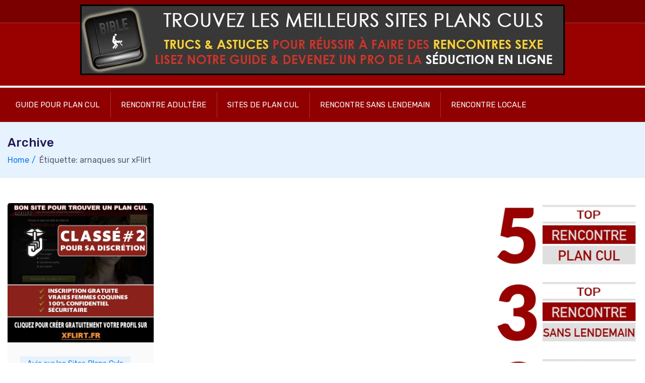

--- FILE ---
content_type: text/html; charset=UTF-8
request_url: https://trouver-plan-cul.fr/tag/arnaques-sur-xflirt/
body_size: 14132
content:
<!doctype html>
<html dir="ltr" lang="fr-FR" prefix="og: https://ogp.me/ns#">
<head>
    <meta charset="UTF-8">
    <meta name="viewport" content="width=device-width, initial-scale=1">
    <link rel="profile" href="https://gmpg.org/xfn/11">

	<title>arnaques sur xFlirt | Trouver Plan Cul en France</title>

		<!-- All in One SEO 4.5.3.1 - aioseo.com -->
		<meta name="robots" content="max-image-preview:large" />
		<link rel="canonical" href="https://trouver-plan-cul.fr/tag/arnaques-sur-xflirt/" />
		<meta name="generator" content="All in One SEO (AIOSEO) 4.5.3.1" />
		<meta name="google" content="nositelinkssearchbox" />
		<script type="application/ld+json" class="aioseo-schema">
			{"@context":"https:\/\/schema.org","@graph":[{"@type":"BreadcrumbList","@id":"https:\/\/trouver-plan-cul.fr\/tag\/arnaques-sur-xflirt\/#breadcrumblist","itemListElement":[{"@type":"ListItem","@id":"https:\/\/trouver-plan-cul.fr\/#listItem","position":1,"name":"Domicile","item":"https:\/\/trouver-plan-cul.fr\/","nextItem":"https:\/\/trouver-plan-cul.fr\/tag\/arnaques-sur-xflirt\/#listItem"},{"@type":"ListItem","@id":"https:\/\/trouver-plan-cul.fr\/tag\/arnaques-sur-xflirt\/#listItem","position":2,"name":"arnaques sur xFlirt","previousItem":"https:\/\/trouver-plan-cul.fr\/#listItem"}]},{"@type":"CollectionPage","@id":"https:\/\/trouver-plan-cul.fr\/tag\/arnaques-sur-xflirt\/#collectionpage","url":"https:\/\/trouver-plan-cul.fr\/tag\/arnaques-sur-xflirt\/","name":"arnaques sur xFlirt | Trouver Plan Cul en France","inLanguage":"fr-FR","isPartOf":{"@id":"https:\/\/trouver-plan-cul.fr\/#website"},"breadcrumb":{"@id":"https:\/\/trouver-plan-cul.fr\/tag\/arnaques-sur-xflirt\/#breadcrumblist"}},{"@type":"Organization","@id":"https:\/\/trouver-plan-cul.fr\/#organization","name":"Trouver Plan Cul en France","url":"https:\/\/trouver-plan-cul.fr\/","logo":{"@type":"ImageObject","url":"https:\/\/trouver-plan-cul.fr\/wp-content\/uploads\/trouver-plan-cul-france.jpg","@id":"https:\/\/trouver-plan-cul.fr\/tag\/arnaques-sur-xflirt\/#organizationLogo","width":962,"height":140},"image":{"@id":"https:\/\/trouver-plan-cul.fr\/#organizationLogo"}},{"@type":"WebSite","@id":"https:\/\/trouver-plan-cul.fr\/#website","url":"https:\/\/trouver-plan-cul.fr\/","name":"Trouver Plan Cul en France","inLanguage":"fr-FR","publisher":{"@id":"https:\/\/trouver-plan-cul.fr\/#organization"}}]}
		</script>
		<!-- All in One SEO -->

<link rel='dns-prefetch' href='//trouver-plan-cul.fr' />
<link rel='dns-prefetch' href='//fonts.googleapis.com' />
<link rel="alternate" type="application/rss+xml" title="Trouver Plan Cul en France &raquo; Flux" href="https://trouver-plan-cul.fr/feed/" />
<link rel="alternate" type="application/rss+xml" title="Trouver Plan Cul en France &raquo; Flux des commentaires" href="https://trouver-plan-cul.fr/comments/feed/" />
<link rel="alternate" type="application/rss+xml" title="Trouver Plan Cul en France &raquo; Flux de l’étiquette arnaques sur xFlirt" href="https://trouver-plan-cul.fr/tag/arnaques-sur-xflirt/feed/" />
<style id='wp-img-auto-sizes-contain-inline-css' type='text/css'>
img:is([sizes=auto i],[sizes^="auto," i]){contain-intrinsic-size:3000px 1500px}
/*# sourceURL=wp-img-auto-sizes-contain-inline-css */
</style>
<style id='wp-emoji-styles-inline-css' type='text/css'>

	img.wp-smiley, img.emoji {
		display: inline !important;
		border: none !important;
		box-shadow: none !important;
		height: 1em !important;
		width: 1em !important;
		margin: 0 0.07em !important;
		vertical-align: -0.1em !important;
		background: none !important;
		padding: 0 !important;
	}
/*# sourceURL=wp-emoji-styles-inline-css */
</style>
<style id='wp-block-library-inline-css' type='text/css'>
:root{--wp-block-synced-color:#7a00df;--wp-block-synced-color--rgb:122,0,223;--wp-bound-block-color:var(--wp-block-synced-color);--wp-editor-canvas-background:#ddd;--wp-admin-theme-color:#007cba;--wp-admin-theme-color--rgb:0,124,186;--wp-admin-theme-color-darker-10:#006ba1;--wp-admin-theme-color-darker-10--rgb:0,107,160.5;--wp-admin-theme-color-darker-20:#005a87;--wp-admin-theme-color-darker-20--rgb:0,90,135;--wp-admin-border-width-focus:2px}@media (min-resolution:192dpi){:root{--wp-admin-border-width-focus:1.5px}}.wp-element-button{cursor:pointer}:root .has-very-light-gray-background-color{background-color:#eee}:root .has-very-dark-gray-background-color{background-color:#313131}:root .has-very-light-gray-color{color:#eee}:root .has-very-dark-gray-color{color:#313131}:root .has-vivid-green-cyan-to-vivid-cyan-blue-gradient-background{background:linear-gradient(135deg,#00d084,#0693e3)}:root .has-purple-crush-gradient-background{background:linear-gradient(135deg,#34e2e4,#4721fb 50%,#ab1dfe)}:root .has-hazy-dawn-gradient-background{background:linear-gradient(135deg,#faaca8,#dad0ec)}:root .has-subdued-olive-gradient-background{background:linear-gradient(135deg,#fafae1,#67a671)}:root .has-atomic-cream-gradient-background{background:linear-gradient(135deg,#fdd79a,#004a59)}:root .has-nightshade-gradient-background{background:linear-gradient(135deg,#330968,#31cdcf)}:root .has-midnight-gradient-background{background:linear-gradient(135deg,#020381,#2874fc)}:root{--wp--preset--font-size--normal:16px;--wp--preset--font-size--huge:42px}.has-regular-font-size{font-size:1em}.has-larger-font-size{font-size:2.625em}.has-normal-font-size{font-size:var(--wp--preset--font-size--normal)}.has-huge-font-size{font-size:var(--wp--preset--font-size--huge)}.has-text-align-center{text-align:center}.has-text-align-left{text-align:left}.has-text-align-right{text-align:right}.has-fit-text{white-space:nowrap!important}#end-resizable-editor-section{display:none}.aligncenter{clear:both}.items-justified-left{justify-content:flex-start}.items-justified-center{justify-content:center}.items-justified-right{justify-content:flex-end}.items-justified-space-between{justify-content:space-between}.screen-reader-text{border:0;clip-path:inset(50%);height:1px;margin:-1px;overflow:hidden;padding:0;position:absolute;width:1px;word-wrap:normal!important}.screen-reader-text:focus{background-color:#ddd;clip-path:none;color:#444;display:block;font-size:1em;height:auto;left:5px;line-height:normal;padding:15px 23px 14px;text-decoration:none;top:5px;width:auto;z-index:100000}html :where(.has-border-color){border-style:solid}html :where([style*=border-top-color]){border-top-style:solid}html :where([style*=border-right-color]){border-right-style:solid}html :where([style*=border-bottom-color]){border-bottom-style:solid}html :where([style*=border-left-color]){border-left-style:solid}html :where([style*=border-width]){border-style:solid}html :where([style*=border-top-width]){border-top-style:solid}html :where([style*=border-right-width]){border-right-style:solid}html :where([style*=border-bottom-width]){border-bottom-style:solid}html :where([style*=border-left-width]){border-left-style:solid}html :where(img[class*=wp-image-]){height:auto;max-width:100%}:where(figure){margin:0 0 1em}html :where(.is-position-sticky){--wp-admin--admin-bar--position-offset:var(--wp-admin--admin-bar--height,0px)}@media screen and (max-width:600px){html :where(.is-position-sticky){--wp-admin--admin-bar--position-offset:0px}}

/*# sourceURL=wp-block-library-inline-css */
</style><style id='global-styles-inline-css' type='text/css'>
:root{--wp--preset--aspect-ratio--square: 1;--wp--preset--aspect-ratio--4-3: 4/3;--wp--preset--aspect-ratio--3-4: 3/4;--wp--preset--aspect-ratio--3-2: 3/2;--wp--preset--aspect-ratio--2-3: 2/3;--wp--preset--aspect-ratio--16-9: 16/9;--wp--preset--aspect-ratio--9-16: 9/16;--wp--preset--color--black: #000000;--wp--preset--color--cyan-bluish-gray: #abb8c3;--wp--preset--color--white: #ffffff;--wp--preset--color--pale-pink: #f78da7;--wp--preset--color--vivid-red: #cf2e2e;--wp--preset--color--luminous-vivid-orange: #ff6900;--wp--preset--color--luminous-vivid-amber: #fcb900;--wp--preset--color--light-green-cyan: #7bdcb5;--wp--preset--color--vivid-green-cyan: #00d084;--wp--preset--color--pale-cyan-blue: #8ed1fc;--wp--preset--color--vivid-cyan-blue: #0693e3;--wp--preset--color--vivid-purple: #9b51e0;--wp--preset--gradient--vivid-cyan-blue-to-vivid-purple: linear-gradient(135deg,rgb(6,147,227) 0%,rgb(155,81,224) 100%);--wp--preset--gradient--light-green-cyan-to-vivid-green-cyan: linear-gradient(135deg,rgb(122,220,180) 0%,rgb(0,208,130) 100%);--wp--preset--gradient--luminous-vivid-amber-to-luminous-vivid-orange: linear-gradient(135deg,rgb(252,185,0) 0%,rgb(255,105,0) 100%);--wp--preset--gradient--luminous-vivid-orange-to-vivid-red: linear-gradient(135deg,rgb(255,105,0) 0%,rgb(207,46,46) 100%);--wp--preset--gradient--very-light-gray-to-cyan-bluish-gray: linear-gradient(135deg,rgb(238,238,238) 0%,rgb(169,184,195) 100%);--wp--preset--gradient--cool-to-warm-spectrum: linear-gradient(135deg,rgb(74,234,220) 0%,rgb(151,120,209) 20%,rgb(207,42,186) 40%,rgb(238,44,130) 60%,rgb(251,105,98) 80%,rgb(254,248,76) 100%);--wp--preset--gradient--blush-light-purple: linear-gradient(135deg,rgb(255,206,236) 0%,rgb(152,150,240) 100%);--wp--preset--gradient--blush-bordeaux: linear-gradient(135deg,rgb(254,205,165) 0%,rgb(254,45,45) 50%,rgb(107,0,62) 100%);--wp--preset--gradient--luminous-dusk: linear-gradient(135deg,rgb(255,203,112) 0%,rgb(199,81,192) 50%,rgb(65,88,208) 100%);--wp--preset--gradient--pale-ocean: linear-gradient(135deg,rgb(255,245,203) 0%,rgb(182,227,212) 50%,rgb(51,167,181) 100%);--wp--preset--gradient--electric-grass: linear-gradient(135deg,rgb(202,248,128) 0%,rgb(113,206,126) 100%);--wp--preset--gradient--midnight: linear-gradient(135deg,rgb(2,3,129) 0%,rgb(40,116,252) 100%);--wp--preset--font-size--small: 13px;--wp--preset--font-size--medium: 20px;--wp--preset--font-size--large: 36px;--wp--preset--font-size--x-large: 42px;--wp--preset--spacing--20: 0.44rem;--wp--preset--spacing--30: 0.67rem;--wp--preset--spacing--40: 1rem;--wp--preset--spacing--50: 1.5rem;--wp--preset--spacing--60: 2.25rem;--wp--preset--spacing--70: 3.38rem;--wp--preset--spacing--80: 5.06rem;--wp--preset--shadow--natural: 6px 6px 9px rgba(0, 0, 0, 0.2);--wp--preset--shadow--deep: 12px 12px 50px rgba(0, 0, 0, 0.4);--wp--preset--shadow--sharp: 6px 6px 0px rgba(0, 0, 0, 0.2);--wp--preset--shadow--outlined: 6px 6px 0px -3px rgb(255, 255, 255), 6px 6px rgb(0, 0, 0);--wp--preset--shadow--crisp: 6px 6px 0px rgb(0, 0, 0);}:where(.is-layout-flex){gap: 0.5em;}:where(.is-layout-grid){gap: 0.5em;}body .is-layout-flex{display: flex;}.is-layout-flex{flex-wrap: wrap;align-items: center;}.is-layout-flex > :is(*, div){margin: 0;}body .is-layout-grid{display: grid;}.is-layout-grid > :is(*, div){margin: 0;}:where(.wp-block-columns.is-layout-flex){gap: 2em;}:where(.wp-block-columns.is-layout-grid){gap: 2em;}:where(.wp-block-post-template.is-layout-flex){gap: 1.25em;}:where(.wp-block-post-template.is-layout-grid){gap: 1.25em;}.has-black-color{color: var(--wp--preset--color--black) !important;}.has-cyan-bluish-gray-color{color: var(--wp--preset--color--cyan-bluish-gray) !important;}.has-white-color{color: var(--wp--preset--color--white) !important;}.has-pale-pink-color{color: var(--wp--preset--color--pale-pink) !important;}.has-vivid-red-color{color: var(--wp--preset--color--vivid-red) !important;}.has-luminous-vivid-orange-color{color: var(--wp--preset--color--luminous-vivid-orange) !important;}.has-luminous-vivid-amber-color{color: var(--wp--preset--color--luminous-vivid-amber) !important;}.has-light-green-cyan-color{color: var(--wp--preset--color--light-green-cyan) !important;}.has-vivid-green-cyan-color{color: var(--wp--preset--color--vivid-green-cyan) !important;}.has-pale-cyan-blue-color{color: var(--wp--preset--color--pale-cyan-blue) !important;}.has-vivid-cyan-blue-color{color: var(--wp--preset--color--vivid-cyan-blue) !important;}.has-vivid-purple-color{color: var(--wp--preset--color--vivid-purple) !important;}.has-black-background-color{background-color: var(--wp--preset--color--black) !important;}.has-cyan-bluish-gray-background-color{background-color: var(--wp--preset--color--cyan-bluish-gray) !important;}.has-white-background-color{background-color: var(--wp--preset--color--white) !important;}.has-pale-pink-background-color{background-color: var(--wp--preset--color--pale-pink) !important;}.has-vivid-red-background-color{background-color: var(--wp--preset--color--vivid-red) !important;}.has-luminous-vivid-orange-background-color{background-color: var(--wp--preset--color--luminous-vivid-orange) !important;}.has-luminous-vivid-amber-background-color{background-color: var(--wp--preset--color--luminous-vivid-amber) !important;}.has-light-green-cyan-background-color{background-color: var(--wp--preset--color--light-green-cyan) !important;}.has-vivid-green-cyan-background-color{background-color: var(--wp--preset--color--vivid-green-cyan) !important;}.has-pale-cyan-blue-background-color{background-color: var(--wp--preset--color--pale-cyan-blue) !important;}.has-vivid-cyan-blue-background-color{background-color: var(--wp--preset--color--vivid-cyan-blue) !important;}.has-vivid-purple-background-color{background-color: var(--wp--preset--color--vivid-purple) !important;}.has-black-border-color{border-color: var(--wp--preset--color--black) !important;}.has-cyan-bluish-gray-border-color{border-color: var(--wp--preset--color--cyan-bluish-gray) !important;}.has-white-border-color{border-color: var(--wp--preset--color--white) !important;}.has-pale-pink-border-color{border-color: var(--wp--preset--color--pale-pink) !important;}.has-vivid-red-border-color{border-color: var(--wp--preset--color--vivid-red) !important;}.has-luminous-vivid-orange-border-color{border-color: var(--wp--preset--color--luminous-vivid-orange) !important;}.has-luminous-vivid-amber-border-color{border-color: var(--wp--preset--color--luminous-vivid-amber) !important;}.has-light-green-cyan-border-color{border-color: var(--wp--preset--color--light-green-cyan) !important;}.has-vivid-green-cyan-border-color{border-color: var(--wp--preset--color--vivid-green-cyan) !important;}.has-pale-cyan-blue-border-color{border-color: var(--wp--preset--color--pale-cyan-blue) !important;}.has-vivid-cyan-blue-border-color{border-color: var(--wp--preset--color--vivid-cyan-blue) !important;}.has-vivid-purple-border-color{border-color: var(--wp--preset--color--vivid-purple) !important;}.has-vivid-cyan-blue-to-vivid-purple-gradient-background{background: var(--wp--preset--gradient--vivid-cyan-blue-to-vivid-purple) !important;}.has-light-green-cyan-to-vivid-green-cyan-gradient-background{background: var(--wp--preset--gradient--light-green-cyan-to-vivid-green-cyan) !important;}.has-luminous-vivid-amber-to-luminous-vivid-orange-gradient-background{background: var(--wp--preset--gradient--luminous-vivid-amber-to-luminous-vivid-orange) !important;}.has-luminous-vivid-orange-to-vivid-red-gradient-background{background: var(--wp--preset--gradient--luminous-vivid-orange-to-vivid-red) !important;}.has-very-light-gray-to-cyan-bluish-gray-gradient-background{background: var(--wp--preset--gradient--very-light-gray-to-cyan-bluish-gray) !important;}.has-cool-to-warm-spectrum-gradient-background{background: var(--wp--preset--gradient--cool-to-warm-spectrum) !important;}.has-blush-light-purple-gradient-background{background: var(--wp--preset--gradient--blush-light-purple) !important;}.has-blush-bordeaux-gradient-background{background: var(--wp--preset--gradient--blush-bordeaux) !important;}.has-luminous-dusk-gradient-background{background: var(--wp--preset--gradient--luminous-dusk) !important;}.has-pale-ocean-gradient-background{background: var(--wp--preset--gradient--pale-ocean) !important;}.has-electric-grass-gradient-background{background: var(--wp--preset--gradient--electric-grass) !important;}.has-midnight-gradient-background{background: var(--wp--preset--gradient--midnight) !important;}.has-small-font-size{font-size: var(--wp--preset--font-size--small) !important;}.has-medium-font-size{font-size: var(--wp--preset--font-size--medium) !important;}.has-large-font-size{font-size: var(--wp--preset--font-size--large) !important;}.has-x-large-font-size{font-size: var(--wp--preset--font-size--x-large) !important;}
/*# sourceURL=global-styles-inline-css */
</style>

<style id='classic-theme-styles-inline-css' type='text/css'>
/*! This file is auto-generated */
.wp-block-button__link{color:#fff;background-color:#32373c;border-radius:9999px;box-shadow:none;text-decoration:none;padding:calc(.667em + 2px) calc(1.333em + 2px);font-size:1.125em}.wp-block-file__button{background:#32373c;color:#fff;text-decoration:none}
/*# sourceURL=/wp-includes/css/classic-themes.min.css */
</style>
<link rel='stylesheet' id='myStyleSheets-css' href='https://trouver-plan-cul.fr/wp-content/plugins/author-hreview/style/style.css?ver=6.9' type='text/css' media='all' />
<link rel='stylesheet' id='ez-toc-css' href='https://trouver-plan-cul.fr/wp-content/plugins/easy-table-of-contents/assets/css/screen.min.css?ver=2.0.80' type='text/css' media='all' />
<style id='ez-toc-inline-css' type='text/css'>
div#ez-toc-container .ez-toc-title {font-size: 120%;}div#ez-toc-container .ez-toc-title {font-weight: 500;}div#ez-toc-container ul li , div#ez-toc-container ul li a {font-size: 95%;}div#ez-toc-container ul li , div#ez-toc-container ul li a {font-weight: 500;}div#ez-toc-container nav ul ul li {font-size: 90%;}.ez-toc-box-title {font-weight: bold; margin-bottom: 10px; text-align: center; text-transform: uppercase; letter-spacing: 1px; color: #666; padding-bottom: 5px;position:absolute;top:-4%;left:5%;background-color: inherit;transition: top 0.3s ease;}.ez-toc-box-title.toc-closed {top:-25%;}
.ez-toc-container-direction {direction: ltr;}.ez-toc-counter ul{counter-reset: item ;}.ez-toc-counter nav ul li a::before {content: counters(item, '.', decimal) '. ';display: inline-block;counter-increment: item;flex-grow: 0;flex-shrink: 0;margin-right: .2em; float: left; }.ez-toc-widget-direction {direction: ltr;}.ez-toc-widget-container ul{counter-reset: item ;}.ez-toc-widget-container nav ul li a::before {content: counters(item, '.', decimal) '. ';display: inline-block;counter-increment: item;flex-grow: 0;flex-shrink: 0;margin-right: .2em; float: left; }
/*# sourceURL=ez-toc-inline-css */
</style>
<link rel='stylesheet' id='nextpage-font-css' href='//fonts.googleapis.com/css?family=Rubik%3A400%2C400i%2C500%2C600%2C700%2C800display%3Dswap%22&#038;ver=1.0.9' type='text/css' media='all' />
<link rel='stylesheet' id='vendor-css' href='https://trouver-plan-cul.fr/wp-content/themes/nextpage/assets/css/vendor.css?ver=1.0.9' type='text/css' media='all' />
<link rel='stylesheet' id='nextpage-main-style-css' href='https://trouver-plan-cul.fr/wp-content/themes/nextpage/assets/css/style.css?ver=1.0.9' type='text/css' media='all' />
<link rel='stylesheet' id='nextpage-responsive-css' href='https://trouver-plan-cul.fr/wp-content/themes/nextpage/assets/css/responsive.css?ver=1.0.9' type='text/css' media='all' />
<link rel='stylesheet' id='nextpage-style-css' href='https://trouver-plan-cul.fr/wp-content/themes/nextpage/style.css?ver=6.9' type='text/css' media='all' />
<style id='nextpage-style-inline-css' type='text/css'>

            .guide {
            background: #e6f2fd;
            color: #097bed;
            }

            .guide:hover{
            background:#e6f2fd;
            color: #fff;
            }

		
            .recherche {
            background: #e6f2fd;
            color: #097bed;
            }

            .recherche:hover{
            background:#e6f2fd;
            color: #fff;
            }

		
            .avis {
            background: #e6f2fd;
            color: #097bed;
            }

            .avis:hover{
            background:#e6f2fd;
            color: #fff;
            }

		
/*# sourceURL=nextpage-style-inline-css */
</style>
<script type="text/javascript" src="https://trouver-plan-cul.fr/wp-includes/js/jquery/jquery.min.js?ver=3.7.1" id="jquery-core-js"></script>
<script type="text/javascript" src="https://trouver-plan-cul.fr/wp-includes/js/jquery/jquery-migrate.min.js?ver=3.4.1" id="jquery-migrate-js"></script>
<script type="text/javascript" src="https://trouver-plan-cul.fr/wp-content/themes/nextpage/assets/js/bootstrap.js?ver=1.0.9" id="bootstrap-js"></script>
<script type="text/javascript" src="https://trouver-plan-cul.fr/wp-content/themes/nextpage/assets/js/navigation.js?ver=1" id="navigation-js"></script>
<script type="text/javascript" src="https://trouver-plan-cul.fr/wp-content/themes/nextpage/assets/js/main.js?ver=1" id="nextpage-main-script-js"></script>
<link rel="https://api.w.org/" href="https://trouver-plan-cul.fr/wp-json/" /><link rel="alternate" title="JSON" type="application/json" href="https://trouver-plan-cul.fr/wp-json/wp/v2/tags/21" /><link rel="EditURI" type="application/rsd+xml" title="RSD" href="https://trouver-plan-cul.fr/xmlrpc.php?rsd" />
<meta name="generator" content="WordPress 6.9" />
<link rel="icon" href="https://trouver-plan-cul.fr/wp-content/uploads/guide-plan-cul-45x45.jpg" sizes="32x32" />
<link rel="icon" href="https://trouver-plan-cul.fr/wp-content/uploads/guide-plan-cul.jpg" sizes="192x192" />
<link rel="apple-touch-icon" href="https://trouver-plan-cul.fr/wp-content/uploads/guide-plan-cul.jpg" />
<meta name="msapplication-TileImage" content="https://trouver-plan-cul.fr/wp-content/uploads/guide-plan-cul.jpg" />
		<style type="text/css" id="wp-custom-css">
			/*---:[ custom CSS ]:---*/
/** Header  ***/
.container {
max-width: 100%;
}

.col-lg-5 {
max-width:100%!important;
flex: 0 0 100%;
margin-top: -1em;

}
.logo {text-align: center !important;}
.menu-search-inner {
background: #800000;
}
.navbar-area .navbar {
background: #900000;
}
.bg-black {
background: #900000;
}
#site_title a { 
	background: url("/wp-content/uploads/title-bg.jpg") repeat-y scroll right top transparent;
	color: #fff;
	float: left;
	font-family: "Droid Sans",sans-serif;
	font-size: 23px;
	line-height: 37px;
	margin-right: 20px;
	margin-top: 3px;
	padding-right: 20px;
	text-transform: uppercase; 
}
#site_title a:hover { color: #ccc}
#header #site-header { float: left}
#clear { clear: both}
#site_tagline { color: #ac5252; padding-top: 13px; font-family: "Droid Sans",sans-serif; font-size: 13px; text-align: right; float: left; font-style: italic }

.menu a, .menu_control { background-color: transparent; font-size: 1.2em; color: #fff; border: 0; letter-spacing: 0}
.menu .current-menu-item > a, .menu a:hover { background-color: #630003; color: #fff }
.menu { margin: 5px 0 20px; background-color: #7a0000; border-left: 1px solid #ac3030; border-right: 1px solid #ac3030;  border-bottom: 1px solid #ac3030;  }
.menu li { margin-bottom: 0 }
.header .widget { margin-bottom: 15px; }
.header .widget img { width: 100%}
.home-buttons ul li { margin: 0}

/** General **/
body { padding-top: 0px; background: #fff url(/wp-content/uploads/bg.png) repeat-x top left; }
a:hover { color: #ff0000}
.columns > .content { padding-right: 2%; }
.post_box { padding: 0 }
.columns > .sidebar { padding: 2%;}



.screenshot {
background-color: $color5;
color: $color2;
border: 1px solid $color3;
font-size:14px;
margin: 0 auto 30px auto;
padding: 13px 13px 2px 13px;
width: 610px;
clear: both;

}


.screenshot img {
clear: both;
display: block;
float: none;
margin-left: auto;
margin-right: auto;
padding-bottom: 12px;
text-align: center;
}

.cta-reviews img {
clear: both;
display: block;
float: none;
margin-left: auto;
margin-right: auto;
text-align: center;
} 


.cta-deokde-reviews-tpcfr img {
    clear: both;
      display: block;
      float: none;
      margin-top: 1.5em;
      margin-left: auto;
      margin-right: auto;
      text-align: center;
    }

  .cta-deokde-guide-tpcfr img {
    clear: both;
      display: block;
      float: none;
      text-align: center;

    }

.deokde-screenshot-tpcfr {
    background-color: #FFFFFF;
    color: #383838;
    border: 0px solid #990000;
    font-size:14px;
    margin: 0 auto 3em auto;
    padding: 0.5em 2em 1em 2em;
    max-width: 610px;
    clear: both;

  }

  .deokde-screenshot-tpcfr a{
    color: #383838;
    text-decoration: underline;

  }

  .deokde-screenshot-tpcfr img {
    clear: both;
      display: block;
      float: none;
      margin-left: auto;
      margin-right: auto;
    padding-bottom: 12px;
      text-align: center;
    }

  .deokde-stats-tpcfr {
    background-color: #FFF;
    color: #383838;
    border: 0px solid #990000;
    font-size:14px;
    margin: 0 auto 30px auto;
      padding: 13px 13px 2px 13px;
    max-width: 610px;
    clear: both;

  }


  .deokde-stats-tpcfr img {
    clear: both;
      display: block;
      float: none;
      margin-left: auto;
      margin-right: auto;
    padding-bottom: 12px;
      text-align: center;
    }




.yarpp-thumbnails-horizontal .yarpp-thumbnail { padding: 1em 0.8em 5em; margin: 0.1em !important;}
.yarpp-thumbnails-horizontal .yarpp-thumbnail-title {
  font-size: 74% !important;
  text-align: center !important;
  max-height: 7.8em !important;
  line-height: 1.4em !important;
  margin: 0.1em !important;
  }

.tpcfr-deokde-table-responsive {  width: 100%; line-height: 22px; }
.tpcfr-deokde-table-responsive thead th {
  color: #FFFFFF;
  background-color: #383838;
  border: 1px solid #990000;
  font-size: 0.8em;
  font-weight:bold;
  padding: 2em 0.1em;
  text-align: center;
  vertical-align: middle;
}

.tpcfr-deokde-table-responsive .logo img{ min-width: 120px; padding: 12px 0 12px;}
.tpcfr-deokde-table-responsive span.full { color: #ffdc00; font-size: 0.8em; text-shadow: 0 0 0.2em #333;}
.tpcfr-deokde-table-responsive span.empty { color: #cccccc; font-size: 0.8em; }
.tpcfr-deokde-table-responsive span.ranking { color: #383838; font-size: 2em; font-weight: bold; }

.tpcfr-deokde-table-responsive td {
  font-size: 1em;
  text-align: center;
  vertical-align: middle;
  padding: 1em 0.02em;
  border-bottom: 1em solid #ccc;
}
.tpcfr-deokde-table-responsive td a.link-button  {
  background-color: #383838;
  border: 1px solid #990000;
  color: #fff;
  padding: 5px 7px;
  margin-right: 5px;
  display: inline-block;
  font-size: 0.9em;
  font-weight: bold;
  min-width:4em;
}
.tpcfr-deokde-table-responsive td a.link-button:hover {
  background-color: #FFFFFF;
  border: 1px solid #383838;
  color: #990000;
  font-size: 0.9em;
  min-width:4em;
}


.col {
		width: 25%;
		float: left;
		padding-bottom: 2em;
	}
.ta_rating_container {
	border: 1px solid #990000!important;
	border-radius: 3px 3px 3px 3px;
	font-size: 1em!important;
	line-height: 1.5em!important;
	width: 100%!important;
	margin-bottom: 4em!important;
}






@media screen and (max-width: 750px) {
		.navbar-area .nav-container .logo a img { width: 100%; }
		
  .content { text-align: justify; text-justify: distribute; }
  .tpcfr-deokde-table-responsive tr {
   display:block;
   padding: 1em 0 2em 0;
   border-bottom: 1em solid #ccc;

  }
  .tpcfr-deokde-table-responsive td {
   border-bottom: 1px solid #dfdfdf;
   display:block;
   position:relative;
   vertical-align: middle;
   padding-left:50%;

  }

  .tpcfr-deokde-table-responsive .logo img {
    padding: 0;

  }

  .tpcfr-deokde-table-responsive td:before {
   content: attr(data-label);
   position:absolute;
   width:45%;
   padding-right:5%;
   white-space:nowrap;
   left:1em;
   font-weight:bold;
   text-align: left;
  }
  .tpcfr-deokde-table-responsive thead tr {
   position:absolute;
   left:-9999px;
  }
		
		
	.col {
		width: 100%;
		padding-bottom: 2em;
	}


}

		</style>
		<link rel='stylesheet' id='rpwe-style-css' href='https://trouver-plan-cul.fr/wp-content/plugins/recent-posts-widget-extended/assets/css/rpwe-frontend.css?ver=2.0.2' type='text/css' media='all' />
</head>

<body class="archive tag tag-arnaques-sur-xflirt tag-21 wp-custom-logo wp-theme-nextpage hfeed">
<div id="page" class="site">
    <a class="skip-link screen-reader-text" href="#content">Skip to content</a>

	<div class="navbar-area navone">

    <!-- adbar end-->
    <div class="adbar-area d-none d-lg-block">
        <div class="container">
            <div class="row">
                <div class="col-xl-6 col-lg-5 align-self-center">
                    <div class="logo text-md-left text-center">
                        <a href="https://trouver-plan-cul.fr/" class="custom-logo-link" rel="home"><img width="962" height="140" src="https://trouver-plan-cul.fr/wp-content/uploads/trouver-plan-cul-france.jpg" class="custom-logo" alt="Trouver Plan Cul en France" decoding="async" fetchpriority="high" srcset="https://trouver-plan-cul.fr/wp-content/uploads/trouver-plan-cul-france.jpg 962w, https://trouver-plan-cul.fr/wp-content/uploads/trouver-plan-cul-france-600x87.jpg 600w" sizes="(max-width: 962px) 100vw, 962px" /></a>                    </div>
                </div>
                            </div>
        </div>
    </div>
    <!-- adbar end-->

    <!-- navbar start -->
    <nav class="navbar navbar-expand-lg">
        <div class="container nav-container">
            <div class="responsive-mobile-menu">
                <div class="logo d-lg-none d-block">
                    <a href="https://trouver-plan-cul.fr/" class="custom-logo-link" rel="home"><img width="962" height="140" src="https://trouver-plan-cul.fr/wp-content/uploads/trouver-plan-cul-france.jpg" class="custom-logo" alt="Trouver Plan Cul en France" decoding="async" srcset="https://trouver-plan-cul.fr/wp-content/uploads/trouver-plan-cul-france.jpg 962w, https://trouver-plan-cul.fr/wp-content/uploads/trouver-plan-cul-france-600x87.jpg 600w" sizes="(max-width: 962px) 100vw, 962px" /></a>                </div>
                <button class="menu toggle-btn d-block d-lg-none" data-target="#nextpage_main_menu" aria-expanded="false" aria-label="Toggle navigation">
                    <span class="icon-left"></span>
                    <span class="icon-right"></span>
                </button>
            </div>
            <div class="nav-right-part nav-right-part-mobile">
                <a class="search header-search" href="#"><i class="fa fa-search"></i></a>
            </div>
            <div class="collapse navbar-collapse" id="nextpage_main_menu">
                <ul class="navbar-nav menu-open"><li id="menu-item-724" class="menu-item menu-item-type-custom menu-item-object-custom menu-item-724"><a href="//trouver-plan-cul.fr/guide/" title="Comment faire pour trouver des plans culs">Guide Pour Plan Cul</a></li>
<li id="menu-item-726" class="menu-item menu-item-type-custom menu-item-object-custom menu-item-726"><a href="//trouver-plan-cul.fr/avis/sites-de-rencontre-adultere/" title="Avis sites adultères">Rencontre Adultère</a></li>
<li id="menu-item-727" class="menu-item menu-item-type-custom menu-item-object-custom menu-item-727"><a href="//trouver-plan-cul.fr/avis/meilleurs-sites-pour-trouver-un-plan-cul/" title="Rencontre Plan Cul">Sites de plan cul</a></li>
<li id="menu-item-734" class="menu-item menu-item-type-custom menu-item-object-custom menu-item-734"><a href="//trouver-plan-cul.fr/avis/site-de-rencontre-sans-lendemain/" title="Avis sites de rencontre pour baiser">Rencontre Sans Lendemain</a></li>
<li id="menu-item-735" class="menu-item menu-item-type-custom menu-item-object-custom menu-item-735"><a href="//trouver-plan-cul.fr/recherche/" title="Guide de rencontre locale">Rencontre Locale</a></li>
</ul>            </div>
                    </div>
    </nav>
</div>
    <div id="content" class="site-content">

		            <div class="td-search-popup" id="td-search-popup">
                <form action="https://trouver-plan-cul.fr/" class="search-form">
                    <div class="form-group">
                        <input type="text" name="s" class="form-control"
                               placeholder="Search....."
                               value="">
                    </div>
                    <button type="submit" class="submit-btn"><i class="fa fa-search"></i></button>
                </form>
            </div>
            <div class="body-overlay" id="body-overlay"></div>
			<section class="page-title-area">
                <div class="container">
                    <div class="row">
                        <div class="col-lg-12">
                            <div class="breadcrumb-inner">
                                <h5 class="page-title">Archive</h5>
                                <ul class="page-list"><li><a href="https://trouver-plan-cul.fr/" rel="v:url">Home</a></li><li class="current">Étiquette: arnaques sur xFlirt</li></ul>
                            </div>
                        </div>
                    </div>
                </div>
            </section>
   
    <div id="primary" class="content-area">
        <main id="main" class="site-main">
            <div class="cat-page-area pd-bottom-80 nextpage-archive-page nextpage-common-space">
                <div class="container">
                    <div class="row">
                        <div class="pd-top-50 col-lg-9">
                            <div class="row">
								<div class="col-lg-4 col-md-6">
    <article id="post-102" class="post-102 post type-post status-publish format-standard has-post-thumbnail hentry category-avis tag-arnaques-sur-xflirt tag-avis-sur-xflirt tag-classement-de-xflirt tag-est-ce-que-xflirt-est-bon tag-est-ce-que-xflirt-est-confidentiel tag-est-ce-que-xflirt-est-legitime tag-est-ce-quexflirt-fonctionne tag-revue-sur-xflirt tag-sites-comme-xflirt tag-xflirt tag-xflirt-arnaque tag-xflirt-fr">
        <div class="single-post-wrap style-box">

			                <a class="thumb" href="https://trouver-plan-cul.fr/avis/xflirt/" aria-hidden="true" tabindex="-1">
					<img width="600" height="570" src="https://trouver-plan-cul.fr/wp-content/uploads/xflirt-image2.jpg" class="attachment-post-thumbnail size-post-thumbnail wp-post-image" alt="Est-ce que xFlirt.fr fonctionne vraiment? Votre Avis" decoding="async" srcset="https://trouver-plan-cul.fr/wp-content/uploads/xflirt-image2.jpg 600w, https://trouver-plan-cul.fr/wp-content/uploads/xflirt-image2-421x400.jpg 421w" sizes="(max-width: 600px) 100vw, 600px" />                </a>
			
            <div class="details">
                <div class="post-meta-single mb-4 pt-1">
                    <ul>
						                                <li><a class="tag-base avis"
                                       href="https://trouver-plan-cul.fr/avis/">Avis sur les Sites Plans Culs</a>
                                </li>
								                        <li><span class="author vcard"><i class="fa fa-user"></i><a class="url fn n" href="https://trouver-plan-cul.fr/author/me/">L&#039;Équipe</a></span></li>
                    </ul>
                </div>
                <h6 class="title"><a href="https://trouver-plan-cul.fr/avis/xflirt/">Est-ce que xFlirt.fr fonctionne vraiment? Votre Avis</a></h6>

                <p>Après avoir testé durant quatre mois le site de rencontres</p>

                <a class="btn btn-base mt-4"
                   href="https://trouver-plan-cul.fr/avis/xflirt/">Read more</a>
            </div>
        </div>
    </article>
</div>                            </div>
                        </div>
						                            <div class="col-lg-3 pd-top-50 ">
								
<div class="category-sitebar">
	<div id="custom_html-6" class="widget_text widget widget_custom_html widget-border"><div class="textwidget custom-html-widget"><a title="classement rencontre pour plan cul" href="//trouver-plan-cul.fr/avis/meilleur-site-plan-cul/"><img loading="lazy" class="aligncenter wp-image-609 size-full" src="//trouver-plan-cul.fr/wp-content/uploads/top-plan-cul.jpg" alt="Sites de rencontre cul" width="308" height="133" /></a>

<a title="classement rencontre coquine" href="//trouver-plan-cul.fr/avis/rencontre-sans-lendemain/"><img loading="lazy" class="aligncenter wp-image-608 size-full" src="//trouver-plan-cul.fr/wp-content/uploads/rencontre-sans-lendemain.jpg" alt="Sites de rencontre sans lendemain" width="308" height="133" /></a>

<a title="classement rencontre adultère" href="//trouver-plan-cul.fr/avis/rencontre-adultere/"><img loading="lazy" class="aligncenter wp-image-610 size-full" src="//trouver-plan-cul.fr/wp-content/uploads/top-rencontre-adultere.jpg" alt="Sites de rencontre adultère" width="308" height="133" /></a></div></div><div id="search-2" class="widget widget_search widget-border"><form action="https://trouver-plan-cul.fr/" method="get">
    <div class="widget-search">
        <div class="single-search-inner">
            <input type="text" placeholder="Search here" name="s"
                   value="">
            <button><i class="la la-search"></i></button>
        </div>
    </div>
</form></div><div id="custom_html-3" class="widget_text widget widget_custom_html widget-border"><h5 class="widget-title">Le TOP 4 Pour Baiser</h5><div class="textwidget custom-html-widget"><center>
<a title="Nous recommandons d'essayer xFlirt.fr. Cliquez pour visiter le site" href="//trouver-plan-cul.fr/vers/xflirt.php?p=sbL" target="_blank" rel="nofollow noopener"><img loading="lazy" src="//trouver-plan-cul.fr/wp-content/uploads/xflirt-image3.png" alt="xFlirt logo France" /></a>
<a title="Nous recommandons d'essayer Plan-Cul-Seulement.com. Cliquez pour visiter le site" href="//trouver-plan-cul.fr/vers/plan-cul-seulement.php?p=sbL" target="_blank" rel="noopener"><img loading="lazy" src="//trouver-plan-cul.fr/wp-content/uploads/plan-cul-seulement-image3.png" alt="Plan-Cul-Seulement logo France" /></a>
<a title="Nous recommandons d'essayer Ma-Rencontre-X.com. Cliquez pour visiter le site" href="//trouver-plan-cul.fr/vers/ma-rencontre-x.php?p=sbL" target="_blank" rel="noopener"><img loading="lazy" src="//trouver-plan-cul.fr/wp-content/uploads/ma-rencontre-x-image3.png" alt="Ma-Rencontre-X logo France" /></a>
<a title="Nous recommandons d'essayer DeviensLibertin.com. Cliquez pour visiter le site" href="//trouver-plan-cul.fr/vers/devienslibertin.php?p=sbL" target="_blank" rel="noopener"><img loading="lazy" src="//trouver-plan-cul.fr/wp-content/uploads/devienslibertin-image3.png" alt="DeviensLibertin logo France" /></a>
	</center></div></div><div id="text-18" class="widget widget_text widget-border"><h5 class="widget-title">Fiches Techniques</h5>			<div class="textwidget"><ul>
<li><a title="Voir l'analyse comparative sur Edenflirt." href="//trouver-plan-cul.fr/avis/edenflirt/">Edenflirt</a></li>
<li><a title="Voir l'analyse comparative sur xFlirt." href="//trouver-plan-cul.fr/avis/xflirt/">xFlirt</a></li>
<li><a title="Voir l'analyse comparative sur Plan-Cul-Seulement." href="//trouver-plan-cul.fr/avis/plan-cul-seulement/">Plan-Cul-Seulement</a></li>
<li><a title="Voir l'analyse comparative sur Ma-Rencontre-X." href="//trouver-plan-cul.fr/avis/ma-rencontre-x/">Ma-Rencontre-X</a></li>
<li><a title="Voir l'analyse comparative sur DeviensLibertin." href="//trouver-plan-cul.fr/avis/devienslibertin/">DeviensLibertin</a></li>
</ul>
</div>
		</div><div id="rpwe_widget-2" class="widget rpwe_widget recent-posts-extended widget-border"><h5 class="widget-title">Notre Guide</h5><div  class="rpwe-block"><ul class="rpwe-ul"><li class="rpwe-li rpwe-clearfix"><a class="rpwe-img" href="https://trouver-plan-cul.fr/guide/comment-trouver-une-sex-friend/" target="_self"><img class="rpwe-alignleft rpwe-thumb" src="https://trouver-plan-cul.fr/wp-content/uploads/trouver_un_plan_cul-45x45.jpg" alt="Comment trouver une sex-friend?" height="45" width="45" loading="lazy" decoding="async"></a><h3 class="rpwe-title"><a href="https://trouver-plan-cul.fr/guide/comment-trouver-une-sex-friend/" target="_self">Comment trouver une sex-friend?</a></h3></li><li class="rpwe-li rpwe-clearfix"><a class="rpwe-img" href="https://trouver-plan-cul.fr/guide/sites-de-rencontres-gratuits/" target="_self"><img class="rpwe-alignleft rpwe-thumb" src="https://trouver-plan-cul.fr/wp-content/uploads/arnaques-sites-de-cul-45x45.jpg" alt="Les sites de rencontres gratuits" height="45" width="45" loading="lazy" decoding="async"></a><h3 class="rpwe-title"><a href="https://trouver-plan-cul.fr/guide/sites-de-rencontres-gratuits/" target="_self">Les sites de rencontres gratuits</a></h3></li><li class="rpwe-li rpwe-clearfix"><a class="rpwe-img" href="https://trouver-plan-cul.fr/guide/comment-trouver-plus-de-femmes/" target="_self"><img class="rpwe-alignleft rpwe-thumb" src="https://trouver-plan-cul.fr/wp-content/uploads/trouver_plus_de_femmes-45x45.jpg" alt="Comment trouver plus de femmes?" height="45" width="45" loading="lazy" decoding="async"></a><h3 class="rpwe-title"><a href="https://trouver-plan-cul.fr/guide/comment-trouver-plus-de-femmes/" target="_self">Comment trouver plus de femmes?</a></h3></li><li class="rpwe-li rpwe-clearfix"><a class="rpwe-img" href="https://trouver-plan-cul.fr/guide/site-de-rencontre-confidentiel/" target="_self"><img class="rpwe-alignleft rpwe-thumb" src="https://trouver-plan-cul.fr/wp-content/uploads/sites-rencontres-confidentiels-45x45.jpg" alt="Est-ce que votre site de rencontre est confidentiel?" height="45" width="45" loading="lazy" decoding="async"></a><h3 class="rpwe-title"><a href="https://trouver-plan-cul.fr/guide/site-de-rencontre-confidentiel/" target="_self">Est-ce que votre site de rencontre est confidentiel?</a></h3></li><li class="rpwe-li rpwe-clearfix"><a class="rpwe-img" href="https://trouver-plan-cul.fr/guide/une-bonne-annonce-plan-cul-cest-quoi/" target="_self"><img class="rpwe-alignleft rpwe-thumb" src="https://trouver-plan-cul.fr/wp-content/uploads/choisir-bon-site-45x45.jpg" alt="Une bonne annonce plan cul, c&rsquo;est quoi?" height="45" width="45" loading="lazy" decoding="async"></a><h3 class="rpwe-title"><a href="https://trouver-plan-cul.fr/guide/une-bonne-annonce-plan-cul-cest-quoi/" target="_self">Une bonne annonce plan cul, c&rsquo;est quoi?</a></h3></li><li class="rpwe-li rpwe-clearfix"><a class="rpwe-img" href="https://trouver-plan-cul.fr/guide/quelles-types-de-filles-sont-plus-ouvertes/" target="_self"><img class="rpwe-alignleft rpwe-thumb" src="https://trouver-plan-cul.fr/wp-content/uploads/filles-ouvertes-45x45.jpg" alt="Quelles types de filles qui sont plus ouvertes?" height="45" width="45" loading="lazy" decoding="async"></a><h3 class="rpwe-title"><a href="https://trouver-plan-cul.fr/guide/quelles-types-de-filles-sont-plus-ouvertes/" target="_self">Quelles types de filles qui sont plus ouvertes?</a></h3></li><li class="rpwe-li rpwe-clearfix"><a class="rpwe-img" href="https://trouver-plan-cul.fr/guide/exemples-premiers-messages-qui-fonctionnent/" target="_self"><img class="rpwe-alignleft rpwe-thumb" src="https://trouver-plan-cul.fr/wp-content/uploads/conversation_homme_femme-45x45.jpg" alt="Exemples de premiers messages qui fonctionnent sur les sites plans culs" height="45" width="45" loading="lazy" decoding="async"></a><h3 class="rpwe-title"><a href="https://trouver-plan-cul.fr/guide/exemples-premiers-messages-qui-fonctionnent/" target="_self">Exemples de premiers messages qui fonctionnent sur les sites plans culs</a></h3></li><li class="rpwe-li rpwe-clearfix"><a class="rpwe-img" href="https://trouver-plan-cul.fr/guide/premiere-rencontre-pour-plan-cul/" target="_self"><img class="rpwe-alignleft rpwe-thumb" src="https://trouver-plan-cul.fr/wp-content/uploads/premiere-rencontre-cul-45x45.jpg" alt="Conseils pour votre premiere rencontre pour plan cul" height="45" width="45" loading="lazy" decoding="async"></a><h3 class="rpwe-title"><a href="https://trouver-plan-cul.fr/guide/premiere-rencontre-pour-plan-cul/" target="_self">Conseils pour votre premiere rencontre pour plan cul</a></h3></li><li class="rpwe-li rpwe-clearfix"><a class="rpwe-img" href="https://trouver-plan-cul.fr/guide/comment-trouver-femme-adultere/" target="_self"><img class="rpwe-alignleft rpwe-thumb" src="https://trouver-plan-cul.fr/wp-content/uploads/trouver-femme-adultere-45x45.jpg" alt="Comment trouver une femme adultère" height="45" width="45" loading="lazy" decoding="async"></a><h3 class="rpwe-title"><a href="https://trouver-plan-cul.fr/guide/comment-trouver-femme-adultere/" target="_self">Comment trouver une femme adultère</a></h3></li><li class="rpwe-li rpwe-clearfix"><a class="rpwe-img" href="https://trouver-plan-cul.fr/guide/snap-plan-cul/" target="_self"><img class="rpwe-alignleft rpwe-thumb" src="https://trouver-plan-cul.fr/wp-content/uploads/snap-plan-cul-45x45.jpg" alt="Snap plan cul : comment trouver un plan d&rsquo;un soir sur Snapchat" height="45" width="45" loading="lazy" decoding="async"></a><h3 class="rpwe-title"><a href="https://trouver-plan-cul.fr/guide/snap-plan-cul/" target="_self">Snap plan cul : comment trouver un plan d&rsquo;un soir sur Snapchat</a></h3></li><li class="rpwe-li rpwe-clearfix"><a class="rpwe-img" href="https://trouver-plan-cul.fr/guide/plan-cul-cougar/" target="_self"><img class="rpwe-alignleft rpwe-thumb" src="https://trouver-plan-cul.fr/wp-content/uploads/rencontre-cougar-45x45.jpg" alt="Plan cul cougar : comment coucher avec une femme mature facilement ?" height="45" width="45" loading="lazy" decoding="async"></a><h3 class="rpwe-title"><a href="https://trouver-plan-cul.fr/guide/plan-cul-cougar/" target="_self">Plan cul cougar : comment coucher avec une femme mature facilement ?</a></h3></li><li class="rpwe-li rpwe-clearfix"><a class="rpwe-img" href="https://trouver-plan-cul.fr/guide/plan-cul-puceau/" target="_self"><img class="rpwe-alignleft rpwe-thumb" src="https://trouver-plan-cul.fr/wp-content/uploads/plan-cul-puceau-45x45.jpg" alt="Plan cul puceau : où trouver un plan sexe quand on est vierge ?" height="45" width="45" loading="lazy" decoding="async"></a><h3 class="rpwe-title"><a href="https://trouver-plan-cul.fr/guide/plan-cul-puceau/" target="_self">Plan cul puceau : où trouver un plan sexe quand on est vierge ?</a></h3></li><li class="rpwe-li rpwe-clearfix"><a class="rpwe-img" href="https://trouver-plan-cul.fr/guide/plan-cul-sans-inscription/" target="_self"><img class="rpwe-alignleft rpwe-thumb" src="https://trouver-plan-cul.fr/wp-content/uploads/sites-rencontre-sans-inscription-45x45.jpg" alt="Plan cul sans inscription : les meilleurs sites pour baiser sans contrainte" height="45" width="45" loading="lazy" decoding="async"></a><h3 class="rpwe-title"><a href="https://trouver-plan-cul.fr/guide/plan-cul-sans-inscription/" target="_self">Plan cul sans inscription : les meilleurs sites pour baiser sans contrainte</a></h3></li><li class="rpwe-li rpwe-clearfix"><a class="rpwe-img" href="https://trouver-plan-cul.fr/guide/comment-trouver-un-plan-cul-rapide/" target="_self"><img class="rpwe-alignleft rpwe-thumb" src="https://trouver-plan-cul.fr/wp-content/uploads/rencontres-sans-lendemain-45x45.jpg" alt="Comment trouver un plan cul rapide : Un petit guide pour choper plein de Nanas" height="45" width="45" loading="lazy" decoding="async"></a><h3 class="rpwe-title"><a href="https://trouver-plan-cul.fr/guide/comment-trouver-un-plan-cul-rapide/" target="_self">Comment trouver un plan cul rapide : Un petit guide pour choper plein de Nanas</a></h3></li><li class="rpwe-li rpwe-clearfix"><a class="rpwe-img" href="https://trouver-plan-cul.fr/guide/comment-trouver-bon-plan-sadomasochiste/" target="_self"><img class="rpwe-alignleft rpwe-thumb" src="https://trouver-plan-cul.fr/wp-content/uploads/trouver-un-plan-sadomasochiste-45x45.jpg" alt="Comment trouver un bon plan sadomasochiste ?" height="45" width="45" loading="lazy" decoding="async"></a><h3 class="rpwe-title"><a href="https://trouver-plan-cul.fr/guide/comment-trouver-bon-plan-sadomasochiste/" target="_self">Comment trouver un bon plan sadomasochiste ?</a></h3></li><li class="rpwe-li rpwe-clearfix"><a class="rpwe-img" href="https://trouver-plan-cul.fr/guide/deconfinement-plus-de-plans-cul/" target="_self"><img class="rpwe-alignleft rpwe-thumb" src="https://trouver-plan-cul.fr/wp-content/uploads/deconfinement-france-45x45.jpg" alt="Déconfinement = Plus de plans cul" height="45" width="45" loading="lazy" decoding="async"></a><h3 class="rpwe-title"><a href="https://trouver-plan-cul.fr/guide/deconfinement-plus-de-plans-cul/" target="_self">Déconfinement = Plus de plans cul</a></h3></li></ul></div><!-- Generated by http://wordpress.org/plugins/recent-posts-widget-extended/ --></div><div id="text-21" class="widget widget_text widget-border">			<div class="textwidget"><ul>
<li><a href="https://trouver-plan-cul.fr/avis/meilleurs-sites-pour-trouver-un-plan-cul/">Top rencontre plan cul</a></li>
<li><a href="https://trouver-plan-cul.fr/avis/sites-de-rencontre-adultere/">Top rencontre adultère</a></li>
<li><a href="https://trouver-plan-cul.fr/guide/comment-trouver-bon-plan-sadomasochiste/">Top rencontre BDSM</a></li>
<li><a href="https://trouver-plan-cul.fr/avis/site-de-rencontre-sans-lendemain/">Top rencontre sans lendemain</a></li>
<li><a href="https://trouver-plan-cul.fr/recherche/">Top rencontre locale</a></li>
</ul>
</div>
		</div></div><!-- #secondary -->
                            </div>
						                    </div>
                </div>
            </div>
        </main><!-- #main -->
    </div><!-- #primary -->


</div><!-- #content -->

<div class="footer-area bg-black footer-top-section pd-top-75">
    <div class="container">

		<div class="nextpage-footer-top">
			<div class="row">
		    	<div class="col-lg-3 col-md-6"><div id="text-20" class="footer-widget widget widget_text"><h5 class="widget-title">Navigation</h5>			<div class="textwidget"><div class="links_footer">
<ul>
<li><a title="Méthodes Pour Trouver les meilleurs plans culs locaux" href="//trouver-plan-cul.fr/">Accueil</a></li>
<li><a title="À Propos de Trouver-Plan-Cul.fr" href="//trouver-plan-cul.fr/a-propos/">À propos</a></li>
<li><a title="Nous Contacter - Trouver-Plan-Cul.fr" href="//trouver-plan-cul.fr/nous-contacter/">Nous Contacter</a></li>
<li><a title="Termes et Conditions - Trouver-Plan-Cul.fr" href="//trouver-plan-cul.fr/termes-et-conditions/">Termes et Conditions</a></li>
<li><a title="Politique de confidentialité - Trouver-Plan-Cul.fr" href="//trouver-plan-cul.fr/politique-de-confidentialite/">Politique de confidentialité</a></li>
<li><a title="Sitemap" href="//trouver-plan-cul.fr/sitemap.xml">Sitemap</a></li>
<li><a href="//trouver-plan-cul.fr/sitemap.rss">RSS</a></li>
</ul>
</div>
<div class="links_footer">
<ul>
<li><a title="Voir notre tableau de comparaison des meilleurs sites pour plan cul" href="//trouver-plan-cul.fr/avis/meilleurs-sites-pour-trouver-un-plan-cul/">Sites de rencontre plan cul</a></li>
<li><a title="Voir notre tableau de comparaison des meilleurs sites de rencontre adultère" href="//trouver-plan-cul.fr/avis/sites-de-rencontre-adultere/">Sites de rencontre adultère</a></li>
<li><a href="https://trouver-plan-cul.fr/avis/site-de-rencontre-sans-lendemain/">Sites de rencontre sans lendemain</a></li>
<li><a href="https://trouver-plan-cul.fr/recherche/">Rechercher un plan cul</a></li>
<li><a href="https://trouver-plan-cul.fr/chercher-plan-cul-par-ville/">Chercher une rencontre par ville</a></li>
<li><a href="https://trouver-plan-cul.fr/avis/">Avis sites de rencontre coquine</a></li>
<li><a href="https://trouver-plan-cul.fr/guide/">Guide pour baiser</a></li>
<li><a href="https://trouver-plan-cul.fr/guide/plan-cul-cougar/">Plan cul cougar</a></li>
</ul>
</div>
</div>
		</div></div><div class="col-lg-3 col-md-6"><div id="rpwe_widget-3" class="footer-widget widget rpwe_widget recent-posts-extended"><h5 class="widget-title">Recherches de Plans Cul</h5><div  class="rpwe-block"><ul class="rpwe-ul"><li class="rpwe-li rpwe-clearfix"><a class="rpwe-img" href="https://trouver-plan-cul.fr/recherche/plan-cul-villeurbanne/" target="_self"><img class="rpwe-alignleft rpwe-thumb" src="https://trouver-plan-cul.fr/wp-content/uploads/rencontres-sur-villeurbanne-45x45.jpg" alt="Plan cul Villeurbanne : choper un plan sexe dans le 69" height="45" width="45" loading="lazy" decoding="async"></a><h3 class="rpwe-title"><a href="https://trouver-plan-cul.fr/recherche/plan-cul-villeurbanne/" target="_self">Plan cul Villeurbanne : choper un plan sexe dans le 69</a></h3><time class="rpwe-time published" datetime="2019-04-18T01:00:00+01:00">18 avril 2019</time></li><li class="rpwe-li rpwe-clearfix"><a class="rpwe-img" href="https://trouver-plan-cul.fr/recherche/plan-cul-toulouse/" target="_self"><img class="rpwe-alignleft rpwe-thumb" src="https://trouver-plan-cul.fr/wp-content/uploads/rencontres-sur-toulouse-45x45.jpg" alt="Plan cul Toulouse : les rencontres sexe faciles dans le 31 000 !" height="45" width="45" loading="lazy" decoding="async"></a><h3 class="rpwe-title"><a href="https://trouver-plan-cul.fr/recherche/plan-cul-toulouse/" target="_self">Plan cul Toulouse : les rencontres sexe faciles dans le 31 000 !</a></h3><time class="rpwe-time published" datetime="2019-03-13T01:00:00+01:00">13 mars 2019</time></li><li class="rpwe-li rpwe-clearfix"><a class="rpwe-img" href="https://trouver-plan-cul.fr/recherche/plan-cul-toulon/" target="_self"><img class="rpwe-alignleft rpwe-thumb" src="https://trouver-plan-cul.fr/wp-content/uploads/plan-cul-toulon-45x45.jpg" alt="Plan cul Toulon : la Provence et les rencontres coquines du 83000" height="45" width="45" loading="lazy" decoding="async"></a><h3 class="rpwe-title"><a href="https://trouver-plan-cul.fr/recherche/plan-cul-toulon/" target="_self">Plan cul Toulon : la Provence et les rencontres coquines du 83000</a></h3><time class="rpwe-time published" datetime="2021-03-07T01:00:00+01:00">7 mars 2021</time></li><li class="rpwe-li rpwe-clearfix"><a class="rpwe-img" href="https://trouver-plan-cul.fr/recherche/plan-cul-strasbourg/" target="_self"><img class="rpwe-alignleft rpwe-thumb" src="https://trouver-plan-cul.fr/wp-content/uploads/rencontres-strasbourg-45x45.jpg" alt="Plan cul Strasbourg: faire des rencontres coquines facilement dans le Grand Est" height="45" width="45" loading="lazy" decoding="async"></a><h3 class="rpwe-title"><a href="https://trouver-plan-cul.fr/recherche/plan-cul-strasbourg/" target="_self">Plan cul Strasbourg: faire des rencontres coquines facilement dans le Grand Est</a></h3><time class="rpwe-time published" datetime="2019-03-17T01:00:00+01:00">17 mars 2019</time></li><li class="rpwe-li rpwe-clearfix"><a class="rpwe-img" href="https://trouver-plan-cul.fr/recherche/plan-cul-saint-etienne/" target="_self"><img class="rpwe-alignleft rpwe-thumb" src="https://trouver-plan-cul.fr/wp-content/uploads/rencontres-saint-etienne-45x45.jpg" alt="Plan cul Saint-Étienne : faire des rencontres coquines en Auvergne Rhône-Alpes" height="45" width="45" loading="lazy" decoding="async"></a><h3 class="rpwe-title"><a href="https://trouver-plan-cul.fr/recherche/plan-cul-saint-etienne/" target="_self">Plan cul Saint-Étienne : faire des rencontres coquines en Auvergne Rhône-Alpes</a></h3><time class="rpwe-time published" datetime="2019-04-14T01:00:00+01:00">14 avril 2019</time></li><li class="rpwe-li rpwe-clearfix"><a class="rpwe-img" href="https://trouver-plan-cul.fr/recherche/plan-cul-saint-denis/" target="_self"><img class="rpwe-alignleft rpwe-thumb" src="https://trouver-plan-cul.fr/wp-content/uploads/rencontres-saint-denis-45x45.jpg" alt="Plan cul Saint-Denis : trouver un partenaire de sexe dans le 93" height="45" width="45" loading="lazy" decoding="async"></a><h3 class="rpwe-title"><a href="https://trouver-plan-cul.fr/recherche/plan-cul-saint-denis/" target="_self">Plan cul Saint-Denis : trouver un partenaire de sexe dans le 93</a></h3><time class="rpwe-time published" datetime="2019-04-26T01:00:00+01:00">26 avril 2019</time></li><li class="rpwe-li rpwe-clearfix"><a class="rpwe-img" href="https://trouver-plan-cul.fr/recherche/plan-cul-rennes/" target="_self"><img class="rpwe-alignleft rpwe-thumb" src="https://trouver-plan-cul.fr/wp-content/uploads/plan-cul-rennes-45x45.jpg" alt="Plan cul Rennes : Comment trouver un plan sexe en Bretagne et dans le 35  ?" height="45" width="45" loading="lazy" decoding="async"></a><h3 class="rpwe-title"><a href="https://trouver-plan-cul.fr/recherche/plan-cul-rennes/" target="_self">Plan cul Rennes : Comment trouver un plan sexe en Bretagne et dans le 35  ?</a></h3><time class="rpwe-time published" datetime="2019-03-29T01:00:00+01:00">29 mars 2019</time></li><li class="rpwe-li rpwe-clearfix"><a class="rpwe-img" href="https://trouver-plan-cul.fr/recherche/plan-cul-reims/" target="_self"><img class="rpwe-alignleft rpwe-thumb" src="https://trouver-plan-cul.fr/wp-content/uploads/rencontres-sur-reims-45x45.jpg" alt="Plan cul Reims : trouver un plan cul dans le Nord-Est de la France (51)" height="45" width="45" loading="lazy" decoding="async"></a><h3 class="rpwe-title"><a href="https://trouver-plan-cul.fr/recherche/plan-cul-reims/" target="_self">Plan cul Reims : trouver un plan cul dans le Nord-Est de la France (51)</a></h3><time class="rpwe-time published" datetime="2019-03-27T01:00:00+01:00">27 mars 2019</time></li><li class="rpwe-li rpwe-clearfix"><a class="rpwe-img" href="https://trouver-plan-cul.fr/recherche/plan-cul-paris/" target="_self"><img class="rpwe-alignleft rpwe-thumb" src="https://trouver-plan-cul.fr/wp-content/uploads/plan-cul-paris-45x45.jpg" alt="Plan cul Paris : Où trouver des plans culs dans le 75 et en île de France ?" height="45" width="45" loading="lazy" decoding="async"></a><h3 class="rpwe-title"><a href="https://trouver-plan-cul.fr/recherche/plan-cul-paris/" target="_self">Plan cul Paris : Où trouver des plans culs dans le 75 et en île de France ?</a></h3><time class="rpwe-time published" datetime="2019-03-19T01:00:00+01:00">19 mars 2019</time></li><li class="rpwe-li rpwe-clearfix"><a class="rpwe-img" href="https://trouver-plan-cul.fr/recherche/plan-cul-nimes/" target="_self"><img class="rpwe-alignleft rpwe-thumb" src="https://trouver-plan-cul.fr/wp-content/uploads/plan-cul-nimes-45x45.jpg" alt="Plan cul Nîmes : faire des rencontres sexy en Occitanie !" height="45" width="45" loading="lazy" decoding="async"></a><h3 class="rpwe-title"><a href="https://trouver-plan-cul.fr/recherche/plan-cul-nimes/" target="_self">Plan cul Nîmes : faire des rencontres sexy en Occitanie !</a></h3><time class="rpwe-time published" datetime="2019-06-14T01:00:00+01:00">14 juin 2019</time></li></ul></div><!-- Generated by http://wordpress.org/plugins/recent-posts-widget-extended/ --></div></div><div class="col-lg-3 col-md-6"><div id="rpwe_widget-4" class="footer-widget widget rpwe_widget recent-posts-extended"><h5 class="widget-title">La suite</h5><div  class="rpwe-block"><ul class="rpwe-ul"><li class="rpwe-li rpwe-clearfix"><a class="rpwe-img" href="https://trouver-plan-cul.fr/recherche/plan-cul-saint-etienne/" target="_self"><img class="rpwe-alignleft rpwe-thumb" src="https://trouver-plan-cul.fr/wp-content/uploads/rencontres-saint-etienne-45x45.jpg" alt="Plan cul Saint-Étienne : faire des rencontres coquines en Auvergne Rhône-Alpes" height="45" width="45" loading="lazy" decoding="async"></a><h3 class="rpwe-title"><a href="https://trouver-plan-cul.fr/recherche/plan-cul-saint-etienne/" target="_self">Plan cul Saint-Étienne : faire des rencontres coquines en Auvergne Rhône-Alpes</a></h3><time class="rpwe-time published" datetime="2019-04-14T01:00:00+01:00">14 avril 2019</time></li><li class="rpwe-li rpwe-clearfix"><a class="rpwe-img" href="https://trouver-plan-cul.fr/recherche/plan-cul-lille/" target="_self"><img class="rpwe-alignleft rpwe-thumb" src="https://trouver-plan-cul.fr/wp-content/uploads/plan-cul-lille-45x45.jpg" alt="Plan cul Lille : des plans hot dans le nord de la France et dans le 59" height="45" width="45" loading="lazy" decoding="async"></a><h3 class="rpwe-title"><a href="https://trouver-plan-cul.fr/recherche/plan-cul-lille/" target="_self">Plan cul Lille : des plans hot dans le nord de la France et dans le 59</a></h3><time class="rpwe-time published" datetime="2019-04-03T01:00:00+01:00">3 avril 2019</time></li><li class="rpwe-li rpwe-clearfix"><a class="rpwe-img" href="https://trouver-plan-cul.fr/recherche/plan-cul-le-havre/" target="_self"><img class="rpwe-alignleft rpwe-thumb" src="https://trouver-plan-cul.fr/wp-content/uploads/plan-cul-le-havre-45x45.jpg" alt="Plan cul Le Havre : rencontres coquines en Normandie et dans le 76" height="45" width="45" loading="lazy" decoding="async"></a><h3 class="rpwe-title"><a href="https://trouver-plan-cul.fr/recherche/plan-cul-le-havre/" target="_self">Plan cul Le Havre : rencontres coquines en Normandie et dans le 76</a></h3><time class="rpwe-time published" datetime="2019-04-01T01:00:00+01:00">1 avril 2019</time></li><li class="rpwe-li rpwe-clearfix"><a class="rpwe-img" href="https://trouver-plan-cul.fr/recherche/plan-cul-rennes/" target="_self"><img class="rpwe-alignleft rpwe-thumb" src="https://trouver-plan-cul.fr/wp-content/uploads/plan-cul-rennes-45x45.jpg" alt="Plan cul Rennes : Comment trouver un plan sexe en Bretagne et dans le 35  ?" height="45" width="45" loading="lazy" decoding="async"></a><h3 class="rpwe-title"><a href="https://trouver-plan-cul.fr/recherche/plan-cul-rennes/" target="_self">Plan cul Rennes : Comment trouver un plan sexe en Bretagne et dans le 35  ?</a></h3><time class="rpwe-time published" datetime="2019-03-29T01:00:00+01:00">29 mars 2019</time></li><li class="rpwe-li rpwe-clearfix"><a class="rpwe-img" href="https://trouver-plan-cul.fr/recherche/plan-cul-reims/" target="_self"><img class="rpwe-alignleft rpwe-thumb" src="https://trouver-plan-cul.fr/wp-content/uploads/rencontres-sur-reims-45x45.jpg" alt="Plan cul Reims : trouver un plan cul dans le Nord-Est de la France (51)" height="45" width="45" loading="lazy" decoding="async"></a><h3 class="rpwe-title"><a href="https://trouver-plan-cul.fr/recherche/plan-cul-reims/" target="_self">Plan cul Reims : trouver un plan cul dans le Nord-Est de la France (51)</a></h3><time class="rpwe-time published" datetime="2019-03-27T01:00:00+01:00">27 mars 2019</time></li><li class="rpwe-li rpwe-clearfix"><a class="rpwe-img" href="https://trouver-plan-cul.fr/recherche/plan-cul-marseille/" target="_self"><img class="rpwe-alignleft rpwe-thumb" src="https://trouver-plan-cul.fr/wp-content/uploads/plan-cul-marseille-45x45.jpg" alt="Plan cul Marseille : Où trouver des plans culs dans les bouches du Rhône ?" height="45" width="45" loading="lazy" decoding="async"></a><h3 class="rpwe-title"><a href="https://trouver-plan-cul.fr/recherche/plan-cul-marseille/" target="_self">Plan cul Marseille : Où trouver des plans culs dans les bouches du Rhône ?</a></h3><time class="rpwe-time published" datetime="2019-03-25T01:00:00+01:00">25 mars 2019</time></li><li class="rpwe-li rpwe-clearfix"><a class="rpwe-img" href="https://trouver-plan-cul.fr/recherche/plan-cul-nantes/" target="_self"><img class="rpwe-alignleft rpwe-thumb" src="https://trouver-plan-cul.fr/wp-content/uploads/plan-cul-nantes-45x45.jpg" alt="Plan cul Nantes : rencontres coquines dans le 44" height="45" width="45" loading="lazy" decoding="async"></a><h3 class="rpwe-title"><a href="https://trouver-plan-cul.fr/recherche/plan-cul-nantes/" target="_self">Plan cul Nantes : rencontres coquines dans le 44</a></h3><time class="rpwe-time published" datetime="2019-03-23T01:00:00+01:00">23 mars 2019</time></li><li class="rpwe-li rpwe-clearfix"><a class="rpwe-img" href="https://trouver-plan-cul.fr/recherche/plan-cul-nice/" target="_self"><img class="rpwe-alignleft rpwe-thumb" src="https://trouver-plan-cul.fr/wp-content/uploads/rencontres-sur-nice-45x45.jpg" alt="Plan cul Nice : Nissa et des plans culs faciles à trouver dans le 06 !" height="45" width="45" loading="lazy" decoding="async"></a><h3 class="rpwe-title"><a href="https://trouver-plan-cul.fr/recherche/plan-cul-nice/" target="_self">Plan cul Nice : Nissa et des plans culs faciles à trouver dans le 06 !</a></h3><time class="rpwe-time published" datetime="2019-03-21T01:00:00+01:00">21 mars 2019</time></li><li class="rpwe-li rpwe-clearfix"><a class="rpwe-img" href="https://trouver-plan-cul.fr/recherche/plan-cul-paris/" target="_self"><img class="rpwe-alignleft rpwe-thumb" src="https://trouver-plan-cul.fr/wp-content/uploads/plan-cul-paris-45x45.jpg" alt="Plan cul Paris : Où trouver des plans culs dans le 75 et en île de France ?" height="45" width="45" loading="lazy" decoding="async"></a><h3 class="rpwe-title"><a href="https://trouver-plan-cul.fr/recherche/plan-cul-paris/" target="_self">Plan cul Paris : Où trouver des plans culs dans le 75 et en île de France ?</a></h3><time class="rpwe-time published" datetime="2019-03-19T01:00:00+01:00">19 mars 2019</time></li><li class="rpwe-li rpwe-clearfix"><a class="rpwe-img" href="https://trouver-plan-cul.fr/recherche/plan-cul-strasbourg/" target="_self"><img class="rpwe-alignleft rpwe-thumb" src="https://trouver-plan-cul.fr/wp-content/uploads/rencontres-strasbourg-45x45.jpg" alt="Plan cul Strasbourg: faire des rencontres coquines facilement dans le Grand Est" height="45" width="45" loading="lazy" decoding="async"></a><h3 class="rpwe-title"><a href="https://trouver-plan-cul.fr/recherche/plan-cul-strasbourg/" target="_self">Plan cul Strasbourg: faire des rencontres coquines facilement dans le Grand Est</a></h3><time class="rpwe-time published" datetime="2019-03-17T01:00:00+01:00">17 mars 2019</time></li></ul></div><!-- Generated by http://wordpress.org/plugins/recent-posts-widget-extended/ --></div></div><div class="col-lg-3 col-md-6"><div id="rpwe_widget-5" class="footer-widget widget rpwe_widget recent-posts-extended"><h5 class="widget-title">Avis récents de sites</h5><div  class="rpwe-block"><ul class="rpwe-ul"><li class="rpwe-li rpwe-clearfix"><a class="rpwe-img" href="https://trouver-plan-cul.fr/avis/plan-cul-gratuit/" target="_self"><img class="rpwe-alignleft rpwe-thumb" src="https://trouver-plan-cul.fr/wp-content/uploads/plan-cul-gratuit-image3-45x45.png" alt="Est-ce que Plan-Cul-Gratuit.info fonctionne? Votre Avis" height="45" width="45" loading="lazy" decoding="async"></a><h3 class="rpwe-title"><a href="https://trouver-plan-cul.fr/avis/plan-cul-gratuit/" target="_self">Est-ce que Plan-Cul-Gratuit.info fonctionne? Votre Avis</a></h3></li><li class="rpwe-li rpwe-clearfix"><a class="rpwe-img" href="https://trouver-plan-cul.fr/avis/est-ce-que-plan-cul-facile-info-fonctionne-votre-avis/" target="_self"><img class="rpwe-alignleft rpwe-thumb" src="https://trouver-plan-cul.fr/wp-content/uploads/plan-cul-facile-image3-45x45.png" alt="Est-ce que Plan-Cul-Facile.info fonctionne? Votre Avis" height="45" width="45" loading="lazy" decoding="async"></a><h3 class="rpwe-title"><a href="https://trouver-plan-cul.fr/avis/est-ce-que-plan-cul-facile-info-fonctionne-votre-avis/" target="_self">Est-ce que Plan-Cul-Facile.info fonctionne? Votre Avis</a></h3></li><li class="rpwe-li rpwe-clearfix"><a class="rpwe-img" href="https://trouver-plan-cul.fr/avis/annonce-sexe/" target="_self"><img class="rpwe-alignleft rpwe-thumb" src="https://trouver-plan-cul.fr/wp-content/uploads/annonce-sexe-image3-45x45.png" alt="Est-ce que Annonce-Sexe.info fonctionne? Votre Avis" height="45" width="45" loading="lazy" decoding="async"></a><h3 class="rpwe-title"><a href="https://trouver-plan-cul.fr/avis/annonce-sexe/" target="_self">Est-ce que Annonce-Sexe.info fonctionne? Votre Avis</a></h3></li><li class="rpwe-li rpwe-clearfix"><a class="rpwe-img" href="https://trouver-plan-cul.fr/avis/rencontres-pour-baiser/" target="_self"><img class="rpwe-alignleft rpwe-thumb" src="https://trouver-plan-cul.fr/wp-content/uploads/rencontres-pour-baiser-image3-45x45.png" alt="Est-ce que Rencontres-Pour-Baiser.com fonctionne? Votre Avis" height="45" width="45" loading="lazy" decoding="async"></a><h3 class="rpwe-title"><a href="https://trouver-plan-cul.fr/avis/rencontres-pour-baiser/" target="_self">Est-ce que Rencontres-Pour-Baiser.com fonctionne? Votre Avis</a></h3></li><li class="rpwe-li rpwe-clearfix"><a class="rpwe-img" href="https://trouver-plan-cul.fr/avis/plan-cul-rapide/" target="_self"><img class="rpwe-alignleft rpwe-thumb" src="https://trouver-plan-cul.fr/wp-content/uploads/plan-cul-rapide-image3-45x45.png" alt="Avis sur Plan-Cul-Rapide.info: Bon Site de Chat ou Arnaque?" height="45" width="45" loading="lazy" decoding="async"></a><h3 class="rpwe-title"><a href="https://trouver-plan-cul.fr/avis/plan-cul-rapide/" target="_self">Avis sur Plan-Cul-Rapide.info: Bon Site de Chat ou Arnaque?</a></h3></li><li class="rpwe-li rpwe-clearfix"><a class="rpwe-img" href="https://trouver-plan-cul.fr/avis/annonce-cougar/" target="_self"><img class="rpwe-alignleft rpwe-thumb" src="https://trouver-plan-cul.fr/wp-content/uploads/annonce-cougar-image3-45x45.png" alt="Annonce-Cougar.com: Avis pour rencontrer des femmes cougars" height="45" width="45" loading="lazy" decoding="async"></a><h3 class="rpwe-title"><a href="https://trouver-plan-cul.fr/avis/annonce-cougar/" target="_self">Annonce-Cougar.com: Avis pour rencontrer des femmes cougars</a></h3></li><li class="rpwe-li rpwe-clearfix"><a class="rpwe-img" href="https://trouver-plan-cul.fr/avis/plan-cul-mature/" target="_self"><img class="rpwe-alignleft rpwe-thumb" src="https://trouver-plan-cul.fr/wp-content/uploads/plan-cul-mature-image3-45x45.png" alt="Pourquoi Plan-Cul-Mature.net est le meilleur pour rencontrer des femmes matures" height="45" width="45" loading="lazy" decoding="async"></a><h3 class="rpwe-title"><a href="https://trouver-plan-cul.fr/avis/plan-cul-mature/" target="_self">Pourquoi Plan-Cul-Mature.net est le meilleur pour rencontrer des femmes matures</a></h3></li><li class="rpwe-li rpwe-clearfix"><a class="rpwe-img" href="https://trouver-plan-cul.fr/avis/scalalife/" target="_self"><img class="rpwe-alignleft rpwe-thumb" src="https://trouver-plan-cul.fr/wp-content/uploads/scalalife-image3-45x45.png" alt="Avis sur ScalaLife.eu: Bon Site Adultère ou Arnaque?" height="45" width="45" loading="lazy" decoding="async"></a><h3 class="rpwe-title"><a href="https://trouver-plan-cul.fr/avis/scalalife/" target="_self">Avis sur ScalaLife.eu: Bon Site Adultère ou Arnaque?</a></h3></li><li class="rpwe-li rpwe-clearfix"><a class="rpwe-img" href="https://trouver-plan-cul.fr/avis/rencontre-sans-lendemain/" target="_self"><img class="rpwe-alignleft rpwe-thumb" src="https://trouver-plan-cul.fr/wp-content/uploads/rencontre-sans-lendemain-45x45.jpg" alt="Rencontre Sans Lendemain: Quel site utilisé pour trouver une rencontre coquine?" height="45" width="45" loading="lazy" decoding="async"></a><h3 class="rpwe-title"><a href="https://trouver-plan-cul.fr/avis/rencontre-sans-lendemain/" target="_self">Rencontre Sans Lendemain: Quel site utilisé pour trouver une rencontre coquine?</a></h3></li><li class="rpwe-li rpwe-clearfix"><a class="rpwe-img" href="https://trouver-plan-cul.fr/avis/rencontre-adultere/" target="_self"><img class="rpwe-alignleft rpwe-thumb" src="https://trouver-plan-cul.fr/wp-content/uploads/top-rencontre-adultere-45x45.jpg" alt="Rencontre Adultère: Le classement des sites de rencontre extra conjugale" height="45" width="45" loading="lazy" decoding="async"></a><h3 class="rpwe-title"><a href="https://trouver-plan-cul.fr/avis/rencontre-adultere/" target="_self">Rencontre Adultère: Le classement des sites de rencontre extra conjugale</a></h3></li><li class="rpwe-li rpwe-clearfix"><a class="rpwe-img" href="https://trouver-plan-cul.fr/avis/meilleur-site-plan-cul/" target="_self"><img class="rpwe-alignleft rpwe-thumb" src="https://trouver-plan-cul.fr/wp-content/uploads/sites-plans-culs-45x45.jpg" alt="Classement 2022 pour trouver le meilleur site plan cul post-covid" height="45" width="45" loading="lazy" decoding="async"></a><h3 class="rpwe-title"><a href="https://trouver-plan-cul.fr/avis/meilleur-site-plan-cul/" target="_self">Classement 2022 pour trouver le meilleur site plan cul post-covid</a></h3></li></ul></div><!-- Generated by http://wordpress.org/plugins/recent-posts-widget-extended/ --></div></div><div class="widget_text col-lg-3 col-md-6"><div id="custom_html-2" class="widget_text footer-widget widget widget_custom_html"><div class="textwidget custom-html-widget"><!-- Code -->
<script type="text/javascript">
  var _paq = window._paq = window._paq || [];
  /* tracker methods like "setCustomDimension" should be called before "trackPageView" */
  _paq.push(["setCookieDomain", "*.trouver-plan-cul.fr"]);
  _paq.push(["setDomains", ["*.trouver-plan-cul.fr","*.trouver-plan-cul.fr"]]);
  _paq.push(['trackPageView']);
  _paq.push(['enableLinkTracking']);

(function() {
    var u="//trouver-plan-cul.fr/";
    _paq.push(["setTrackerUrl", u+"piwik.php"]);
    _paq.push(["setSiteId", "79"]);
    var d=document, g=d.createElement("script"), s=d.getElementsByTagName("script")[0];
    g.type="text/javascript"; g.async=true; g.defer=true; g.src=u+"piwik.php"; s.parentNode.insertBefore(g,s);
})();
</script>
<!-- End Code --></div></div></div>		    </div>
		</div>
    </div>
</div>
<div class="footer-area bg-black nextpage-footer-bottom">
    <div class="container">
		 <div class="footer-bottom text-center">
		    <p>Copyright ©2021 Nextpage</p>
		</div>
    </div>
</div>
</div><!-- #page -->

<script type="speculationrules">
{"prefetch":[{"source":"document","where":{"and":[{"href_matches":"/*"},{"not":{"href_matches":["/wp-*.php","/wp-admin/*","/wp-content/uploads/*","/wp-content/*","/wp-content/plugins/*","/wp-content/themes/nextpage/*","/*\\?(.+)"]}},{"not":{"selector_matches":"a[rel~=\"nofollow\"]"}},{"not":{"selector_matches":".no-prefetch, .no-prefetch a"}}]},"eagerness":"conservative"}]}
</script>
<script id="wp-emoji-settings" type="application/json">
{"baseUrl":"https://s.w.org/images/core/emoji/17.0.2/72x72/","ext":".png","svgUrl":"https://s.w.org/images/core/emoji/17.0.2/svg/","svgExt":".svg","source":{"concatemoji":"https://trouver-plan-cul.fr/wp-includes/js/wp-emoji-release.min.js?ver=6.9"}}
</script>
<script type="module">
/* <![CDATA[ */
/*! This file is auto-generated */
const a=JSON.parse(document.getElementById("wp-emoji-settings").textContent),o=(window._wpemojiSettings=a,"wpEmojiSettingsSupports"),s=["flag","emoji"];function i(e){try{var t={supportTests:e,timestamp:(new Date).valueOf()};sessionStorage.setItem(o,JSON.stringify(t))}catch(e){}}function c(e,t,n){e.clearRect(0,0,e.canvas.width,e.canvas.height),e.fillText(t,0,0);t=new Uint32Array(e.getImageData(0,0,e.canvas.width,e.canvas.height).data);e.clearRect(0,0,e.canvas.width,e.canvas.height),e.fillText(n,0,0);const a=new Uint32Array(e.getImageData(0,0,e.canvas.width,e.canvas.height).data);return t.every((e,t)=>e===a[t])}function p(e,t){e.clearRect(0,0,e.canvas.width,e.canvas.height),e.fillText(t,0,0);var n=e.getImageData(16,16,1,1);for(let e=0;e<n.data.length;e++)if(0!==n.data[e])return!1;return!0}function u(e,t,n,a){switch(t){case"flag":return n(e,"\ud83c\udff3\ufe0f\u200d\u26a7\ufe0f","\ud83c\udff3\ufe0f\u200b\u26a7\ufe0f")?!1:!n(e,"\ud83c\udde8\ud83c\uddf6","\ud83c\udde8\u200b\ud83c\uddf6")&&!n(e,"\ud83c\udff4\udb40\udc67\udb40\udc62\udb40\udc65\udb40\udc6e\udb40\udc67\udb40\udc7f","\ud83c\udff4\u200b\udb40\udc67\u200b\udb40\udc62\u200b\udb40\udc65\u200b\udb40\udc6e\u200b\udb40\udc67\u200b\udb40\udc7f");case"emoji":return!a(e,"\ud83e\u1fac8")}return!1}function f(e,t,n,a){let r;const o=(r="undefined"!=typeof WorkerGlobalScope&&self instanceof WorkerGlobalScope?new OffscreenCanvas(300,150):document.createElement("canvas")).getContext("2d",{willReadFrequently:!0}),s=(o.textBaseline="top",o.font="600 32px Arial",{});return e.forEach(e=>{s[e]=t(o,e,n,a)}),s}function r(e){var t=document.createElement("script");t.src=e,t.defer=!0,document.head.appendChild(t)}a.supports={everything:!0,everythingExceptFlag:!0},new Promise(t=>{let n=function(){try{var e=JSON.parse(sessionStorage.getItem(o));if("object"==typeof e&&"number"==typeof e.timestamp&&(new Date).valueOf()<e.timestamp+604800&&"object"==typeof e.supportTests)return e.supportTests}catch(e){}return null}();if(!n){if("undefined"!=typeof Worker&&"undefined"!=typeof OffscreenCanvas&&"undefined"!=typeof URL&&URL.createObjectURL&&"undefined"!=typeof Blob)try{var e="postMessage("+f.toString()+"("+[JSON.stringify(s),u.toString(),c.toString(),p.toString()].join(",")+"));",a=new Blob([e],{type:"text/javascript"});const r=new Worker(URL.createObjectURL(a),{name:"wpTestEmojiSupports"});return void(r.onmessage=e=>{i(n=e.data),r.terminate(),t(n)})}catch(e){}i(n=f(s,u,c,p))}t(n)}).then(e=>{for(const n in e)a.supports[n]=e[n],a.supports.everything=a.supports.everything&&a.supports[n],"flag"!==n&&(a.supports.everythingExceptFlag=a.supports.everythingExceptFlag&&a.supports[n]);var t;a.supports.everythingExceptFlag=a.supports.everythingExceptFlag&&!a.supports.flag,a.supports.everything||((t=a.source||{}).concatemoji?r(t.concatemoji):t.wpemoji&&t.twemoji&&(r(t.twemoji),r(t.wpemoji)))});
//# sourceURL=https://trouver-plan-cul.fr/wp-includes/js/wp-emoji-loader.min.js
/* ]]> */
</script>
<script defer src="https://static.cloudflareinsights.com/beacon.min.js/vcd15cbe7772f49c399c6a5babf22c1241717689176015" integrity="sha512-ZpsOmlRQV6y907TI0dKBHq9Md29nnaEIPlkf84rnaERnq6zvWvPUqr2ft8M1aS28oN72PdrCzSjY4U6VaAw1EQ==" data-cf-beacon='{"version":"2024.11.0","token":"87c9db86a1804ee98b570a03ca4ffd4e","r":1,"server_timing":{"name":{"cfCacheStatus":true,"cfEdge":true,"cfExtPri":true,"cfL4":true,"cfOrigin":true,"cfSpeedBrain":true},"location_startswith":null}}' crossorigin="anonymous"></script>
</body>
</html>


--- FILE ---
content_type: application/javascript
request_url: https://trouver-plan-cul.fr/wp-content/themes/nextpage/assets/js/bootstrap.js?ver=1.0.9
body_size: 19842
content:
/*!
 * Bootstrap v4.0.1 (https://getbootstrap.com/)
 * Copyright 2011-2020 The Bootstrap Authors (https://github.com/twbs/bootstrap/graphs/contributors)
 * Licensed under MIT (https://github.com/twbs/bootstrap/blob/main/LICENSE)
 */
!(function (t, e) {
  "object" == typeof exports && "undefined" != typeof module ? (module.exports = e(require("popper.js"))) : "function" == typeof define && define.amd ? define(["popper.js"], e) : ((t = t || self).bootstrap = e(t.Popper));
})(this, function (t) {
  "use strict";
  function e(t, e) {
      for (var n = 0; n < e.length; n++) {
          var i = e[n];
          (i.enumerable = i.enumerable || !1), (i.configurable = !0), "value" in i && (i.writable = !0), Object.defineProperty(t, i.key, i);
      }
  }
  function n(t, n, i) {
      return n && e(t.prototype, n), i && e(t, i), t;
  }
  function i(t, e, n) {
      return e in t ? Object.defineProperty(t, e, { value: n, enumerable: !0, configurable: !0, writable: !0 }) : (t[e] = n), t;
  }
  function o(t, e) {
      var n = Object.keys(t);
      if (Object.getOwnPropertySymbols) {
          var i = Object.getOwnPropertySymbols(t);
          e &&
              (i = i.filter(function (e) {
                  return Object.getOwnPropertyDescriptor(t, e).enumerable;
              })),
              n.push.apply(n, i);
      }
      return n;
  }
  function s(t) {
      for (var e = 1; e < arguments.length; e++) {
          var n = null != arguments[e] ? arguments[e] : {};
          e % 2
              ? o(Object(n), !0).forEach(function (e) {
                    i(t, e, n[e]);
                })
              : Object.getOwnPropertyDescriptors
              ? Object.defineProperties(t, Object.getOwnPropertyDescriptors(n))
              : o(Object(n)).forEach(function (e) {
                    Object.defineProperty(t, e, Object.getOwnPropertyDescriptor(n, e));
                });
      }
      return t;
  }
  t = t && Object.prototype.hasOwnProperty.call(t, "default") ? t.default : t;
  var r,
      a,
      l,
      c,
      u = function (t) {
          do {
              t += Math.floor(1e6 * Math.random());
          } while (document.getElementById(t));
          return t;
      },
      h = function (t) {
          var e = t.getAttribute("data-target");
          if (!e || "#" === e) {
              var n = t.getAttribute("href");
              e = n && "#" !== n ? n.trim() : null;
          }
          return e;
      },
      f = function (t) {
          var e = h(t);
          return e && document.querySelector(e) ? e : null;
      },
      d = function (t) {
          var e = h(t);
          return e ? document.querySelector(e) : null;
      },
      g = function (t) {
          if (!t) return 0;
          var e = window.getComputedStyle(t),
              n = e.transitionDuration,
              i = e.transitionDelay,
              o = parseFloat(n),
              s = parseFloat(i);
          return o || s ? ((n = n.split(",")[0]), (i = i.split(",")[0]), 1e3 * (parseFloat(n) + parseFloat(i))) : 0;
      },
      p = function (t) {
          t.dispatchEvent(new Event("transitionend"));
      },
      m = function (t) {
          return (t[0] || t).nodeType;
      },
      _ = function (t, e) {
          var n = !1,
              i = e + 5;
          t.addEventListener("transitionend", function e() {
              (n = !0), t.removeEventListener("transitionend", e);
          }),
              setTimeout(function () {
                  n || p(t);
              }, i);
      },
      v = function (t, e, n) {
          Object.keys(n).forEach(function (i) {
              var o,
                  s = n[i],
                  r = e[i],
                  a =
                      r && m(r)
                          ? "element"
                          : null == (o = r)
                          ? "" + o
                          : {}.toString
                                .call(o)
                                .match(/\s([a-z]+)/i)[1]
                                .toLowerCase();
              if (!new RegExp(s).test(a)) throw new Error(t.toUpperCase() + ': Option "' + i + '" provided type "' + a + '" but expected type "' + s + '".');
          });
      },
      b = function (t) {
          if (!t) return !1;
          if (t.style && t.parentNode && t.parentNode.style) {
              var e = getComputedStyle(t),
                  n = getComputedStyle(t.parentNode);
              return "none" !== e.display && "none" !== n.display && "hidden" !== e.visibility;
          }
          return !1;
      },
      y = function () {
          return function () {};
      },
      w = function (t) {
          return t.offsetHeight;
      },
      E = function () {
          var t = window.jQuery;
          return t && !document.body.hasAttribute("data-no-jquery") ? t : null;
      },
      k =
          ((r = {}),
          (a = 1),
          {
              set: function (t, e, n) {
                  void 0 === t.key && ((t.key = { key: e, id: a }), a++), (r[t.key.id] = n);
              },
              get: function (t, e) {
                  if (!t || void 0 === t.key) return null;
                  var n = t.key;
                  return n.key === e ? r[n.id] : null;
              },
              delete: function (t, e) {
                  if (void 0 !== t.key) {
                      var n = t.key;
                      n.key === e && (delete r[n.id], delete t.key);
                  }
              },
          }),
      T = function (t, e, n) {
          k.set(t, e, n);
      },
      L = function (t, e) {
          return k.get(t, e);
      },
      C = function (t, e) {
          k.delete(t, e);
      },
      A = Element.prototype.querySelectorAll,
      S = Element.prototype.querySelector,
      O =
          ((l = new CustomEvent("Bootstrap", { cancelable: !0 })),
          (c = document.createElement("div")).addEventListener("Bootstrap", function () {
              return null;
          }),
          l.preventDefault(),
          c.dispatchEvent(l),
          l.defaultPrevented),
      D = /:scope\b/;
  (function () {
      var t = document.createElement("div");
      try {
          t.querySelectorAll(":scope *");
      } catch (t) {
          return !1;
      }
      return !0;
  })() ||
      ((A = function (t) {
          if (!D.test(t)) return this.querySelectorAll(t);
          var e = Boolean(this.id);
          e || (this.id = u("scope"));
          var n = null;
          try {
              (t = t.replace(D, "#" + this.id)), (n = this.querySelectorAll(t));
          } finally {
              e || this.removeAttribute("id");
          }
          return n;
      }),
      (S = function (t) {
          if (!D.test(t)) return this.querySelector(t);
          var e = A.call(this, t);
          return void 0 !== e[0] ? e[0] : null;
      }));
  var I = E(),
      N = /[^.]*(?=\..*)\.|.*/,
      j = /\..*/,
      P = /::\d+$/,
      x = {},
      R = 1,
      H = { mouseenter: "mouseover", mouseleave: "mouseout" },
      B = [
          "click",
          "dblclick",
          "mouseup",
          "mousedown",
          "contextmenu",
          "mousewheel",
          "DOMMouseScroll",
          "mouseover",
          "mouseout",
          "mousemove",
          "selectstart",
          "selectend",
          "keydown",
          "keypress",
          "keyup",
          "orientationchange",
          "touchstart",
          "touchmove",
          "touchend",
          "touchcancel",
          "pointerdown",
          "pointermove",
          "pointerup",
          "pointerleave",
          "pointercancel",
          "gesturestart",
          "gesturechange",
          "gestureend",
          "focus",
          "blur",
          "change",
          "reset",
          "select",
          "submit",
          "focusin",
          "focusout",
          "load",
          "unload",
          "beforeunload",
          "resize",
          "move",
          "DOMContentLoaded",
          "readystatechange",
          "error",
          "abort",
          "scroll",
      ];
  function M(t, e) {
      return (e && e + "::" + R++) || t.uidEvent || R++;
  }
  function Q(t) {
      var e = M(t);
      return (t.uidEvent = e), (x[e] = x[e] || {}), x[e];
  }
  function U(t, e, n) {
      void 0 === n && (n = null);
      for (var i = Object.keys(t), o = 0, s = i.length; o < s; o++) {
          var r = t[i[o]];
          if (r.originalHandler === e && r.delegationSelector === n) return r;
      }
      return null;
  }
  function F(t, e, n) {
      var i = "string" == typeof e,
          o = i ? n : e,
          s = t.replace(j, ""),
          r = H[s];
      return r && (s = r), B.indexOf(s) > -1 || (s = t), [i, o, s];
  }
  function W(t, e, n, i, o) {
      if ("string" == typeof e && t) {
          n || ((n = i), (i = null));
          var s = F(e, n, i),
              r = s[0],
              a = s[1],
              l = s[2],
              c = Q(t),
              u = c[l] || (c[l] = {}),
              h = U(u, a, r ? n : null);
          if (h) h.oneOff = h.oneOff && o;
          else {
              var f = M(a, e.replace(N, "")),
                  d = r
                      ? (function (t, e, n) {
                            return function i(o) {
                                for (var s = t.querySelectorAll(e), r = o.target; r && r !== this; r = r.parentNode) for (var a = s.length; a--; ) if (s[a] === r) return i.oneOff && q.off(t, o.type, n), n.apply(r, [o]);
                                return null;
                            };
                        })(t, n, i)
                      : (function (t, e) {
                            return function n(i) {
                                return n.oneOff && q.off(t, i.type, e), e.apply(t, [i]);
                            };
                        })(t, n);
              (d.delegationSelector = r ? n : null), (d.originalHandler = a), (d.oneOff = o), (d.uidEvent = f), (u[f] = d), t.addEventListener(l, d, r);
          }
      }
  }
  function V(t, e, n, i, o) {
      var s = U(e[n], i, o);
      s && (t.removeEventListener(n, s, Boolean(o)), delete e[n][s.uidEvent]);
  }
  var q = {
          on: function (t, e, n, i) {
              W(t, e, n, i, !1);
          },
          one: function (t, e, n, i) {
              W(t, e, n, i, !0);
          },
          off: function (t, e, n, i) {
              if ("string" == typeof e && t) {
                  var o = F(e, n, i),
                      s = o[0],
                      r = o[1],
                      a = o[2],
                      l = a !== e,
                      c = Q(t),
                      u = "." === e.charAt(0);
                  if (void 0 === r) {
                      u &&
                          Object.keys(c).forEach(function (n) {
                              !(function (t, e, n, i) {
                                  var o = e[n] || {};
                                  Object.keys(o).forEach(function (s) {
                                      if (s.indexOf(i) > -1) {
                                          var r = o[s];
                                          V(t, e, n, r.originalHandler, r.delegationSelector);
                                      }
                                  });
                              })(t, c, n, e.slice(1));
                          });
                      var h = c[a] || {};
                      Object.keys(h).forEach(function (n) {
                          var i = n.replace(P, "");
                          if (!l || e.indexOf(i) > -1) {
                              var o = h[n];
                              V(t, c, a, o.originalHandler, o.delegationSelector);
                          }
                      });
                  } else {
                      if (!c || !c[a]) return;
                      V(t, c, a, r, s ? n : null);
                  }
              }
          },
          trigger: function (t, e, n) {
              if ("string" != typeof e || !t) return null;
              var i,
                  o = e.replace(j, ""),
                  s = e !== o,
                  r = B.indexOf(o) > -1,
                  a = !0,
                  l = !0,
                  c = !1,
                  u = null;
              return (
                  s && I && ((i = I.Event(e, n)), I(t).trigger(i), (a = !i.isPropagationStopped()), (l = !i.isImmediatePropagationStopped()), (c = i.isDefaultPrevented())),
                  r ? (u = document.createEvent("HTMLEvents")).initEvent(o, a, !0) : (u = new CustomEvent(e, { bubbles: a, cancelable: !0 })),
                  void 0 !== n &&
                      Object.keys(n).forEach(function (t) {
                          Object.defineProperty(u, t, {
                              get: function () {
                                  return n[t];
                              },
                          });
                      }),
                  c &&
                      (u.preventDefault(),
                      O ||
                          Object.defineProperty(u, "defaultPrevented", {
                              get: function () {
                                  return !0;
                              },
                          })),
                  l && t.dispatchEvent(u),
                  u.defaultPrevented && void 0 !== i && i.preventDefault(),
                  u
              );
          },
      },
      z = "alert",
      K = (function () {
          function t(t) {
              (this._element = t), this._element && T(t, "bs.alert", this);
          }
          var e = t.prototype;
          return (
              (e.close = function (t) {
                  var e = this._element;
                  t && (e = this._getRootElement(t));
                  var n = this._triggerCloseEvent(e);
                  null === n || n.defaultPrevented || this._removeElement(e);
              }),
              (e.dispose = function () {
                  C(this._element, "bs.alert"), (this._element = null);
              }),
              (e._getRootElement = function (t) {
                  return d(t) || t.closest(".alert");
              }),
              (e._triggerCloseEvent = function (t) {
                  return q.trigger(t, "close.bs.alert");
              }),
              (e._removeElement = function (t) {
                  var e = this;
                  if ((t.classList.remove("show"), t.classList.contains("fade"))) {
                      var n = g(t);
                      q.one(t, "transitionend", function () {
                          return e._destroyElement(t);
                      }),
                          _(t, n);
                  } else this._destroyElement(t);
              }),
              (e._destroyElement = function (t) {
                  t.parentNode && t.parentNode.removeChild(t), q.trigger(t, "closed.bs.alert");
              }),
              (t.jQueryInterface = function (e) {
                  return this.each(function () {
                      var n = L(this, "bs.alert");
                      n || (n = new t(this)), "close" === e && n[e](this);
                  });
              }),
              (t.handleDismiss = function (t) {
                  return function (e) {
                      e && e.preventDefault(), t.close(this);
                  };
              }),
              (t.getInstance = function (t) {
                  return L(t, "bs.alert");
              }),
              n(t, null, [
                  {
                      key: "VERSION",
                      get: function () {
                          return "5.0.0-alpha1";
                      },
                  },
              ]),
              t
          );
      })();
  q.on(document, "click.bs.alert.data-api", '[data-dismiss="alert"]', K.handleDismiss(new K()));
  var X = E();
  if (X) {
      var Y = X.fn[z];
      (X.fn[z] = K.jQueryInterface),
          (X.fn[z].Constructor = K),
          (X.fn[z].noConflict = function () {
              return (X.fn[z] = Y), K.jQueryInterface;
          });
  }
  var $ = (function () {
      function t(t) {
          (this._element = t), T(t, "bs.button", this);
      }
      var e = t.prototype;
      return (
          (e.toggle = function () {
              this._element.setAttribute("aria-pressed", this._element.classList.toggle("active"));
          }),
          (e.dispose = function () {
              C(this._element, "bs.button"), (this._element = null);
          }),
          (t.jQueryInterface = function (e) {
              return this.each(function () {
                  var n = L(this, "bs.button");
                  n || (n = new t(this)), "toggle" === e && n[e]();
              });
          }),
          (t.getInstance = function (t) {
              return L(t, "bs.button");
          }),
          n(t, null, [
              {
                  key: "VERSION",
                  get: function () {
                      return "5.0.0-alpha1";
                  },
              },
          ]),
          t
      );
  })();
  q.on(document, "click.bs.button.data-api", '[data-toggle="button"]', function (t) {
      t.preventDefault();
      var e = t.target.closest('[data-toggle="button"]'),
          n = L(e, "bs.button");
      n || (n = new $(e)), n.toggle();
  });
  var G = E();
  if (G) {
      var Z = G.fn.button;
      (G.fn.button = $.jQueryInterface),
          (G.fn.button.Constructor = $),
          (G.fn.button.noConflict = function () {
              return (G.fn.button = Z), $.jQueryInterface;
          });
  }
  function J(t) {
      return "true" === t || ("false" !== t && (t === Number(t).toString() ? Number(t) : "" === t || "null" === t ? null : t));
  }
  function tt(t) {
      return t.replace(/[A-Z]/g, function (t) {
          return "-" + t.toLowerCase();
      });
  }
  var et = {
          setDataAttribute: function (t, e, n) {
              t.setAttribute("data-" + tt(e), n);
          },
          removeDataAttribute: function (t, e) {
              t.removeAttribute("data-" + tt(e));
          },
          getDataAttributes: function (t) {
              if (!t) return {};
              var e = s({}, t.dataset);
              return (
                  Object.keys(e).forEach(function (t) {
                      e[t] = J(e[t]);
                  }),
                  e
              );
          },
          getDataAttribute: function (t, e) {
              return J(t.getAttribute("data-" + tt(e)));
          },
          offset: function (t) {
              var e = t.getBoundingClientRect();
              return { top: e.top + document.body.scrollTop, left: e.left + document.body.scrollLeft };
          },
          position: function (t) {
              return { top: t.offsetTop, left: t.offsetLeft };
          },
          toggleClass: function (t, e) {
              t && (t.classList.contains(e) ? t.classList.remove(e) : t.classList.add(e));
          },
      },
      nt = {
          matches: function (t, e) {
              return t.matches(e);
          },
          find: function (t, e) {
              var n;
              return void 0 === e && (e = document.documentElement), (n = []).concat.apply(n, A.call(e, t));
          },
          findOne: function (t, e) {
              return void 0 === e && (e = document.documentElement), S.call(e, t);
          },
          children: function (t, e) {
              var n,
                  i = (n = []).concat.apply(n, t.children);
              return i.filter(function (t) {
                  return t.matches(e);
              });
          },
          parents: function (t, e) {
              for (var n = [], i = t.parentNode; i && i.nodeType === Node.ELEMENT_NODE && 3 !== i.nodeType; ) this.matches(i, e) && n.push(i), (i = i.parentNode);
              return n;
          },
          prev: function (t, e) {
              for (var n = t.previousElementSibling; n; ) {
                  if (n.matches(e)) return [n];
                  n = n.previousElementSibling;
              }
              return [];
          },
          next: function (t, e) {
              for (var n = t.nextElementSibling; n; ) {
                  if (this.matches(n, e)) return [n];
                  n = n.nextElementSibling;
              }
              return [];
          },
      },
      it = "carousel",
      ot = ".bs.carousel",
      st = { interval: 5e3, keyboard: !0, slide: !1, pause: "hover", wrap: !0, touch: !0 },
      rt = { interval: "(number|boolean)", keyboard: "boolean", slide: "(boolean|string)", pause: "(string|boolean)", wrap: "boolean", touch: "boolean" },
      at = { TOUCH: "touch", PEN: "pen" },
      lt = (function () {
          function t(t, e) {
              (this._items = null),
                  (this._interval = null),
                  (this._activeElement = null),
                  (this._isPaused = !1),
                  (this._isSliding = !1),
                  (this.touchTimeout = null),
                  (this.touchStartX = 0),
                  (this.touchDeltaX = 0),
                  (this._config = this._getConfig(e)),
                  (this._element = t),
                  (this._indicatorsElement = nt.findOne(".carousel-indicators", this._element)),
                  (this._touchSupported = "ontouchstart" in document.documentElement || navigator.maxTouchPoints > 0),
                  (this._pointerEvent = Boolean(window.PointerEvent)),
                  this._addEventListeners(),
                  T(t, "bs.carousel", this);
          }
          var e = t.prototype;
          return (
              (e.next = function () {
                  this._isSliding || this._slide("next");
              }),
              (e.nextWhenVisible = function () {
                  !document.hidden && b(this._element) && this.next();
              }),
              (e.prev = function () {
                  this._isSliding || this._slide("prev");
              }),
              (e.pause = function (t) {
                  t || (this._isPaused = !0), nt.findOne(".carousel-item-next, .carousel-item-prev", this._element) && (p(this._element), this.cycle(!0)), clearInterval(this._interval), (this._interval = null);
              }),
              (e.cycle = function (t) {
                  t || (this._isPaused = !1),
                      this._interval && (clearInterval(this._interval), (this._interval = null)),
                      this._config && this._config.interval && !this._isPaused && (this._interval = setInterval((document.visibilityState ? this.nextWhenVisible : this.next).bind(this), this._config.interval));
              }),
              (e.to = function (t) {
                  var e = this;
                  this._activeElement = nt.findOne(".active.carousel-item", this._element);
                  var n = this._getItemIndex(this._activeElement);
                  if (!(t > this._items.length - 1 || t < 0))
                      if (this._isSliding)
                          q.one(this._element, "slid.bs.carousel", function () {
                              return e.to(t);
                          });
                      else {
                          if (n === t) return this.pause(), void this.cycle();
                          var i = t > n ? "next" : "prev";
                          this._slide(i, this._items[t]);
                      }
              }),
              (e.dispose = function () {
                  q.off(this._element, ot),
                      C(this._element, "bs.carousel"),
                      (this._items = null),
                      (this._config = null),
                      (this._element = null),
                      (this._interval = null),
                      (this._isPaused = null),
                      (this._isSliding = null),
                      (this._activeElement = null),
                      (this._indicatorsElement = null);
              }),
              (e._getConfig = function (t) {
                  return (t = s(s({}, st), t)), v(it, t, rt), t;
              }),
              (e._handleSwipe = function () {
                  var t = Math.abs(this.touchDeltaX);
                  if (!(t <= 40)) {
                      var e = t / this.touchDeltaX;
                      (this.touchDeltaX = 0), e > 0 && this.prev(), e < 0 && this.next();
                  }
              }),
              (e._addEventListeners = function () {
                  var t = this;
                  this._config.keyboard &&
                      q.on(this._element, "keydown.bs.carousel", function (e) {
                          return t._keydown(e);
                      }),
                      "hover" === this._config.pause &&
                          (q.on(this._element, "mouseenter.bs.carousel", function (e) {
                              return t.pause(e);
                          }),
                          q.on(this._element, "mouseleave.bs.carousel", function (e) {
                              return t.cycle(e);
                          })),
                      this._config.touch && this._touchSupported && this._addTouchEventListeners();
              }),
              (e._addTouchEventListeners = function () {
                  var t = this,
                      e = function (e) {
                          t._pointerEvent && at[e.pointerType.toUpperCase()] ? (t.touchStartX = e.clientX) : t._pointerEvent || (t.touchStartX = e.touches[0].clientX);
                      },
                      n = function (e) {
                          t._pointerEvent && at[e.pointerType.toUpperCase()] && (t.touchDeltaX = e.clientX - t.touchStartX),
                              t._handleSwipe(),
                              "hover" === t._config.pause &&
                                  (t.pause(),
                                  t.touchTimeout && clearTimeout(t.touchTimeout),
                                  (t.touchTimeout = setTimeout(function (e) {
                                      return t.cycle(e);
                                  }, 500 + t._config.interval)));
                      };
                  nt.find(".carousel-item img", this._element).forEach(function (t) {
                      q.on(t, "dragstart.bs.carousel", function (t) {
                          return t.preventDefault();
                      });
                  }),
                      this._pointerEvent
                          ? (q.on(this._element, "pointerdown.bs.carousel", function (t) {
                                return e(t);
                            }),
                            q.on(this._element, "pointerup.bs.carousel", function (t) {
                                return n(t);
                            }),
                            this._element.classList.add("pointer-event"))
                          : (q.on(this._element, "touchstart.bs.carousel", function (t) {
                                return e(t);
                            }),
                            q.on(this._element, "touchmove.bs.carousel", function (e) {
                                return (function (e) {
                                    e.touches && e.touches.length > 1 ? (t.touchDeltaX = 0) : (t.touchDeltaX = e.touches[0].clientX - t.touchStartX);
                                })(e);
                            }),
                            q.on(this._element, "touchend.bs.carousel", function (t) {
                                return n(t);
                            }));
              }),
              (e._keydown = function (t) {
                  if (!/input|textarea/i.test(t.target.tagName))
                      switch (t.key) {
                          case "ArrowLeft":
                              t.preventDefault(), this.prev();
                              break;
                          case "ArrowRight":
                              t.preventDefault(), this.next();
                      }
              }),
              (e._getItemIndex = function (t) {
                  return (this._items = t && t.parentNode ? nt.find(".carousel-item", t.parentNode) : []), this._items.indexOf(t);
              }),
              (e._getItemByDirection = function (t, e) {
                  var n = "next" === t,
                      i = "prev" === t,
                      o = this._getItemIndex(e),
                      s = this._items.length - 1;
                  if (((i && 0 === o) || (n && o === s)) && !this._config.wrap) return e;
                  var r = (o + ("prev" === t ? -1 : 1)) % this._items.length;
                  return -1 === r ? this._items[this._items.length - 1] : this._items[r];
              }),
              (e._triggerSlideEvent = function (t, e) {
                  var n = this._getItemIndex(t),
                      i = this._getItemIndex(nt.findOne(".active.carousel-item", this._element));
                  return q.trigger(this._element, "slide.bs.carousel", { relatedTarget: t, direction: e, from: i, to: n });
              }),
              (e._setActiveIndicatorElement = function (t) {
                  if (this._indicatorsElement) {
                      for (var e = nt.find(".active", this._indicatorsElement), n = 0; n < e.length; n++) e[n].classList.remove("active");
                      var i = this._indicatorsElement.children[this._getItemIndex(t)];
                      i && i.classList.add("active");
                  }
              }),
              (e._slide = function (t, e) {
                  var n,
                      i,
                      o,
                      s = this,
                      r = nt.findOne(".active.carousel-item", this._element),
                      a = this._getItemIndex(r),
                      l = e || (r && this._getItemByDirection(t, r)),
                      c = this._getItemIndex(l),
                      u = Boolean(this._interval);
                  if (("next" === t ? ((n = "carousel-item-left"), (i = "carousel-item-next"), (o = "left")) : ((n = "carousel-item-right"), (i = "carousel-item-prev"), (o = "right")), l && l.classList.contains("active")))
                      this._isSliding = !1;
                  else if (!this._triggerSlideEvent(l, o).defaultPrevented && r && l) {
                      if (((this._isSliding = !0), u && this.pause(), this._setActiveIndicatorElement(l), this._element.classList.contains("slide"))) {
                          l.classList.add(i), w(l), r.classList.add(n), l.classList.add(n);
                          var h = parseInt(l.getAttribute("data-interval"), 10);
                          h ? ((this._config.defaultInterval = this._config.defaultInterval || this._config.interval), (this._config.interval = h)) : (this._config.interval = this._config.defaultInterval || this._config.interval);
                          var f = g(r);
                          q.one(r, "transitionend", function () {
                              l.classList.remove(n, i),
                                  l.classList.add("active"),
                                  r.classList.remove("active", i, n),
                                  (s._isSliding = !1),
                                  setTimeout(function () {
                                      q.trigger(s._element, "slid.bs.carousel", { relatedTarget: l, direction: o, from: a, to: c });
                                  }, 0);
                          }),
                              _(r, f);
                      } else r.classList.remove("active"), l.classList.add("active"), (this._isSliding = !1), q.trigger(this._element, "slid.bs.carousel", { relatedTarget: l, direction: o, from: a, to: c });
                      u && this.cycle();
                  }
              }),
              (t.carouselInterface = function (e, n) {
                  var i = L(e, "bs.carousel"),
                      o = s(s({}, st), et.getDataAttributes(e));
                  "object" == typeof n && (o = s(s({}, o), n));
                  var r = "string" == typeof n ? n : o.slide;
                  if ((i || (i = new t(e, o)), "number" == typeof n)) i.to(n);
                  else if ("string" == typeof r) {
                      if (void 0 === i[r]) throw new TypeError('No method named "' + r + '"');
                      i[r]();
                  } else o.interval && o.ride && (i.pause(), i.cycle());
              }),
              (t.jQueryInterface = function (e) {
                  return this.each(function () {
                      t.carouselInterface(this, e);
                  });
              }),
              (t.dataApiClickHandler = function (e) {
                  var n = d(this);
                  if (n && n.classList.contains("carousel")) {
                      var i = s(s({}, et.getDataAttributes(n)), et.getDataAttributes(this)),
                          o = this.getAttribute("data-slide-to");
                      o && (i.interval = !1), t.carouselInterface(n, i), o && L(n, "bs.carousel").to(o), e.preventDefault();
                  }
              }),
              (t.getInstance = function (t) {
                  return L(t, "bs.carousel");
              }),
              n(t, null, [
                  {
                      key: "VERSION",
                      get: function () {
                          return "5.0.0-alpha1";
                      },
                  },
                  {
                      key: "Default",
                      get: function () {
                          return st;
                      },
                  },
              ]),
              t
          );
      })();
  q.on(document, "click.bs.carousel.data-api", "[data-slide], [data-slide-to]", lt.dataApiClickHandler),
      q.on(window, "load.bs.carousel.data-api", function () {
          for (var t = nt.find('[data-ride="carousel"]'), e = 0, n = t.length; e < n; e++) lt.carouselInterface(t[e], L(t[e], "bs.carousel"));
      });
  var ct = E();
  if (ct) {
      var ut = ct.fn[it];
      (ct.fn[it] = lt.jQueryInterface),
          (ct.fn[it].Constructor = lt),
          (ct.fn[it].noConflict = function () {
              return (ct.fn[it] = ut), lt.jQueryInterface;
          });
  }
  var ht = "collapse",
      ft = { toggle: !0, parent: "" },
      dt = { toggle: "boolean", parent: "(string|element)" },
      gt = (function () {
          function t(t, e) {
              (this._isTransitioning = !1), (this._element = t), (this._config = this._getConfig(e)), (this._triggerArray = nt.find('[data-toggle="collapse"][href="#' + t.id + '"],[data-toggle="collapse"][data-target="#' + t.id + '"]'));
              for (var n = nt.find('[data-toggle="collapse"]'), i = 0, o = n.length; i < o; i++) {
                  var s = n[i],
                      r = f(s),
                      a = nt.find(r).filter(function (e) {
                          return e === t;
                      });
                  null !== r && a.length && ((this._selector = r), this._triggerArray.push(s));
              }
              (this._parent = this._config.parent ? this._getParent() : null), this._config.parent || this._addAriaAndCollapsedClass(this._element, this._triggerArray), this._config.toggle && this.toggle(), T(t, "bs.collapse", this);
          }
          var e = t.prototype;
          return (
              (e.toggle = function () {
                  this._element.classList.contains("show") ? this.hide() : this.show();
              }),
              (e.show = function () {
                  var e = this;
                  if (!this._isTransitioning && !this._element.classList.contains("show")) {
                      var n, i;
                      this._parent &&
                          0 ===
                              (n = nt.find(".show, .collapsing", this._parent).filter(function (t) {
                                  return "string" == typeof e._config.parent ? t.getAttribute("data-parent") === e._config.parent : t.classList.contains("collapse");
                              })).length &&
                          (n = null);
                      var o = nt.findOne(this._selector);
                      if (n) {
                          var s = n.filter(function (t) {
                              return o !== t;
                          });
                          if ((i = s[0] ? L(s[0], "bs.collapse") : null) && i._isTransitioning) return;
                      }
                      if (!q.trigger(this._element, "show.bs.collapse").defaultPrevented) {
                          n &&
                              n.forEach(function (e) {
                                  o !== e && t.collapseInterface(e, "hide"), i || T(e, "bs.collapse", null);
                              });
                          var r = this._getDimension();
                          this._element.classList.remove("collapse"),
                              this._element.classList.add("collapsing"),
                              (this._element.style[r] = 0),
                              this._triggerArray.length &&
                                  this._triggerArray.forEach(function (t) {
                                      t.classList.remove("collapsed"), t.setAttribute("aria-expanded", !0);
                                  }),
                              this.setTransitioning(!0);
                          var a = "scroll" + (r[0].toUpperCase() + r.slice(1)),
                              l = g(this._element);
                          q.one(this._element, "transitionend", function () {
                              e._element.classList.remove("collapsing"), e._element.classList.add("collapse", "show"), (e._element.style[r] = ""), e.setTransitioning(!1), q.trigger(e._element, "shown.bs.collapse");
                          }),
                              _(this._element, l),
                              (this._element.style[r] = this._element[a] + "px");
                      }
                  }
              }),
              (e.hide = function () {
                  var t = this;
                  if (!this._isTransitioning && this._element.classList.contains("show") && !q.trigger(this._element, "hide.bs.collapse").defaultPrevented) {
                      var e = this._getDimension();
                      (this._element.style[e] = this._element.getBoundingClientRect()[e] + "px"), w(this._element), this._element.classList.add("collapsing"), this._element.classList.remove("collapse", "show");
                      var n = this._triggerArray.length;
                      if (n > 0)
                          for (var i = 0; i < n; i++) {
                              var o = this._triggerArray[i],
                                  s = d(o);
                              s && !s.classList.contains("show") && (o.classList.add("collapsed"), o.setAttribute("aria-expanded", !1));
                          }
                      this.setTransitioning(!0);
                      this._element.style[e] = "";
                      var r = g(this._element);
                      q.one(this._element, "transitionend", function () {
                          t.setTransitioning(!1), t._element.classList.remove("collapsing"), t._element.classList.add("collapse"), q.trigger(t._element, "hidden.bs.collapse");
                      }),
                          _(this._element, r);
                  }
              }),
              (e.setTransitioning = function (t) {
                  this._isTransitioning = t;
              }),
              (e.dispose = function () {
                  C(this._element, "bs.collapse"), (this._config = null), (this._parent = null), (this._element = null), (this._triggerArray = null), (this._isTransitioning = null);
              }),
              (e._getConfig = function (t) {
                  return ((t = s(s({}, ft), t)).toggle = Boolean(t.toggle)), v(ht, t, dt), t;
              }),
              (e._getDimension = function () {
                  return this._element.classList.contains("width") ? "width" : "height";
              }),
              (e._getParent = function () {
                  var t = this,
                      e = this._config.parent;
                  m(e) ? (void 0 === e.jquery && void 0 === e[0]) || (e = e[0]) : (e = nt.findOne(e));
                  var n = '[data-toggle="collapse"][data-parent="' + e + '"]';
                  return (
                      nt.find(n, e).forEach(function (e) {
                          var n = d(e);
                          t._addAriaAndCollapsedClass(n, [e]);
                      }),
                      e
                  );
              }),
              (e._addAriaAndCollapsedClass = function (t, e) {
                  if (t) {
                      var n = t.classList.contains("show");
                      e.length &&
                          e.forEach(function (t) {
                              n ? t.classList.remove("collapsed") : t.classList.add("collapsed"), t.setAttribute("aria-expanded", n);
                          });
                  }
              }),
              (t.collapseInterface = function (e, n) {
                  var i = L(e, "bs.collapse"),
                      o = s(s(s({}, ft), et.getDataAttributes(e)), "object" == typeof n && n ? n : {});
                  if ((!i && o.toggle && "string" == typeof n && /show|hide/.test(n) && (o.toggle = !1), i || (i = new t(e, o)), "string" == typeof n)) {
                      if (void 0 === i[n]) throw new TypeError('No method named "' + n + '"');
                      i[n]();
                  }
              }),
              (t.jQueryInterface = function (e) {
                  return this.each(function () {
                      t.collapseInterface(this, e);
                  });
              }),
              (t.getInstance = function (t) {
                  return L(t, "bs.collapse");
              }),
              n(t, null, [
                  {
                      key: "VERSION",
                      get: function () {
                          return "5.0.0-alpha1";
                      },
                  },
                  {
                      key: "Default",
                      get: function () {
                          return ft;
                      },
                  },
              ]),
              t
          );
      })();
  q.on(document, "click.bs.collapse.data-api", '[data-toggle="collapse"]', function (t) {
      "A" === t.target.tagName && t.preventDefault();
      var e = et.getDataAttributes(this),
          n = f(this);
      nt.find(n).forEach(function (t) {
          var n,
              i = L(t, "bs.collapse");
          i ? (null === i._parent && "string" == typeof e.parent && ((i._config.parent = e.parent), (i._parent = i._getParent())), (n = "toggle")) : (n = e), gt.collapseInterface(t, n);
      });
  });
  var pt = E();
  if (pt) {
      var mt = pt.fn[ht];
      (pt.fn[ht] = gt.jQueryInterface),
          (pt.fn[ht].Constructor = gt),
          (pt.fn[ht].noConflict = function () {
              return (pt.fn[ht] = mt), gt.jQueryInterface;
          });
  }
  var _t = "dropdown",
      vt = new RegExp("ArrowUp|ArrowDown|Escape"),
      bt = { offset: 0, flip: !0, boundary: "scrollParent", reference: "toggle", display: "dynamic", popperConfig: null },
      yt = { offset: "(number|string|function)", flip: "boolean", boundary: "(string|element)", reference: "(string|element)", display: "string", popperConfig: "(null|object)" },
      wt = (function () {
          function e(t, e) {
              (this._element = t), (this._popper = null), (this._config = this._getConfig(e)), (this._menu = this._getMenuElement()), (this._inNavbar = this._detectNavbar()), this._addEventListeners(), T(t, "bs.dropdown", this);
          }
          var i = e.prototype;
          return (
              (i.toggle = function () {
                  if (!this._element.disabled && !this._element.classList.contains("disabled")) {
                      var t = this._element.classList.contains("show");
                      e.clearMenus(), t || this.show();
                  }
              }),
              (i.show = function () {
                  if (!(this._element.disabled || this._element.classList.contains("disabled") || this._menu.classList.contains("show"))) {
                      var n = e.getParentFromElement(this._element),
                          i = { relatedTarget: this._element };
                      if (!q.trigger(this._element, "show.bs.dropdown", i).defaultPrevented) {
                          if (!this._inNavbar) {
                              if (void 0 === t) throw new TypeError("Bootstrap's dropdowns require Popper.js (https://popper.js.org)");
                              var o = this._element;
                              "parent" === this._config.reference ? (o = n) : m(this._config.reference) && ((o = this._config.reference), void 0 !== this._config.reference.jquery && (o = this._config.reference[0])),
                                  "scrollParent" !== this._config.boundary && n.classList.add("position-static"),
                                  (this._popper = new t(o, this._menu, this._getPopperConfig()));
                          }
                          var s;
                          if ("ontouchstart" in document.documentElement && !n.closest(".navbar-nav"))
                              (s = []).concat.apply(s, document.body.children).forEach(function (t) {
                                  return q.on(t, "mouseover", null, function () {});
                              });
                          this._element.focus(), this._element.setAttribute("aria-expanded", !0), et.toggleClass(this._menu, "show"), et.toggleClass(this._element, "show"), q.trigger(n, "shown.bs.dropdown", i);
                      }
                  }
              }),
              (i.hide = function () {
                  if (!this._element.disabled && !this._element.classList.contains("disabled") && this._menu.classList.contains("show")) {
                      var t = e.getParentFromElement(this._element),
                          n = { relatedTarget: this._element };
                      q.trigger(t, "hide.bs.dropdown", n).defaultPrevented || (this._popper && this._popper.destroy(), et.toggleClass(this._menu, "show"), et.toggleClass(this._element, "show"), q.trigger(t, "hidden.bs.dropdown", n));
                  }
              }),
              (i.dispose = function () {
                  C(this._element, "bs.dropdown"), q.off(this._element, ".bs.dropdown"), (this._element = null), (this._menu = null), this._popper && (this._popper.destroy(), (this._popper = null));
              }),
              (i.update = function () {
                  (this._inNavbar = this._detectNavbar()), this._popper && this._popper.scheduleUpdate();
              }),
              (i._addEventListeners = function () {
                  var t = this;
                  q.on(this._element, "click.bs.dropdown", function (e) {
                      e.preventDefault(), e.stopPropagation(), t.toggle();
                  });
              }),
              (i._getConfig = function (t) {
                  return (t = s(s(s({}, this.constructor.Default), et.getDataAttributes(this._element)), t)), v(_t, t, this.constructor.DefaultType), t;
              }),
              (i._getMenuElement = function () {
                  return nt.next(this._element, ".dropdown-menu")[0];
              }),
              (i._getPlacement = function () {
                  var t = this._element.parentNode,
                      e = "bottom-start";
                  return (
                      t.classList.contains("dropup")
                          ? ((e = "top-start"), this._menu.classList.contains("dropdown-menu-right") && (e = "top-end"))
                          : t.classList.contains("dropright")
                          ? (e = "right-start")
                          : t.classList.contains("dropleft")
                          ? (e = "left-start")
                          : this._menu.classList.contains("dropdown-menu-right") && (e = "bottom-end"),
                      e
                  );
              }),
              (i._detectNavbar = function () {
                  return Boolean(this._element.closest(".navbar"));
              }),
              (i._getOffset = function () {
                  var t = this,
                      e = {};
                  return (
                      "function" == typeof this._config.offset
                          ? (e.fn = function (e) {
                                return (e.offsets = s(s({}, e.offsets), t._config.offset(e.offsets, t._element) || {})), e;
                            })
                          : (e.offset = this._config.offset),
                      e
                  );
              }),
              (i._getPopperConfig = function () {
                  var t = { placement: this._getPlacement(), modifiers: { offset: this._getOffset(), flip: { enabled: this._config.flip }, preventOverflow: { boundariesElement: this._config.boundary } } };
                  return "static" === this._config.display && (t.modifiers.applyStyle = { enabled: !1 }), s(s({}, t), this._config.popperConfig);
              }),
              (e.dropdownInterface = function (t, n) {
                  var i = L(t, "bs.dropdown");
                  if ((i || (i = new e(t, "object" == typeof n ? n : null)), "string" == typeof n)) {
                      if (void 0 === i[n]) throw new TypeError('No method named "' + n + '"');
                      i[n]();
                  }
              }),
              (e.jQueryInterface = function (t) {
                  return this.each(function () {
                      e.dropdownInterface(this, t);
                  });
              }),
              (e.clearMenus = function (t) {
                  if (!t || (2 !== t.button && ("keyup" !== t.type || "Tab" === t.key)))
                      for (var n = nt.find('[data-toggle="dropdown"]'), i = 0, o = n.length; i < o; i++) {
                          var s = e.getParentFromElement(n[i]),
                              r = L(n[i], "bs.dropdown"),
                              a = { relatedTarget: n[i] };
                          if ((t && "click" === t.type && (a.clickEvent = t), r)) {
                              var l = r._menu;
                              if (n[i].classList.contains("show"))
                                  if (!(t && (("click" === t.type && /input|textarea/i.test(t.target.tagName)) || ("keyup" === t.type && "Tab" === t.key)) && l.contains(t.target)))
                                      if (!q.trigger(s, "hide.bs.dropdown", a).defaultPrevented) {
                                          var c;
                                          if ("ontouchstart" in document.documentElement)
                                              (c = []).concat.apply(c, document.body.children).forEach(function (t) {
                                                  return q.off(t, "mouseover", null, function () {});
                                              });
                                          n[i].setAttribute("aria-expanded", "false"), r._popper && r._popper.destroy(), l.classList.remove("show"), n[i].classList.remove("show"), q.trigger(s, "hidden.bs.dropdown", a);
                                      }
                          }
                      }
              }),
              (e.getParentFromElement = function (t) {
                  return d(t) || t.parentNode;
              }),
              (e.dataApiKeydownHandler = function (t) {
                  if (
                      !(/input|textarea/i.test(t.target.tagName) ? "Space" === t.key || ("Escape" !== t.key && (("ArrowDown" !== t.key && "ArrowUp" !== t.key) || t.target.closest(".dropdown-menu"))) : !vt.test(t.key)) &&
                      (t.preventDefault(), t.stopPropagation(), !this.disabled && !this.classList.contains("disabled"))
                  ) {
                      var n = e.getParentFromElement(this),
                          i = this.classList.contains("show");
                      if ("Escape" === t.key) return (this.matches('[data-toggle="dropdown"]') ? this : nt.prev(this, '[data-toggle="dropdown"]')[0]).focus(), void e.clearMenus();
                      if (i && "Space" !== t.key) {
                          var o = nt.find(".dropdown-menu .dropdown-item:not(.disabled):not(:disabled)", n).filter(b);
                          if (o.length) {
                              var s = o.indexOf(t.target);
                              "ArrowUp" === t.key && s > 0 && s--, "ArrowDown" === t.key && s < o.length - 1 && s++, o[(s = -1 === s ? 0 : s)].focus();
                          }
                      } else e.clearMenus();
                  }
              }),
              (e.getInstance = function (t) {
                  return L(t, "bs.dropdown");
              }),
              n(e, null, [
                  {
                      key: "VERSION",
                      get: function () {
                          return "5.0.0-alpha1";
                      },
                  },
                  {
                      key: "Default",
                      get: function () {
                          return bt;
                      },
                  },
                  {
                      key: "DefaultType",
                      get: function () {
                          return yt;
                      },
                  },
              ]),
              e
          );
      })();
  q.on(document, "keydown.bs.dropdown.data-api", '[data-toggle="dropdown"]', wt.dataApiKeydownHandler),
      q.on(document, "keydown.bs.dropdown.data-api", ".dropdown-menu", wt.dataApiKeydownHandler),
      q.on(document, "click.bs.dropdown.data-api", wt.clearMenus),
      q.on(document, "keyup.bs.dropdown.data-api", wt.clearMenus),
      q.on(document, "click.bs.dropdown.data-api", '[data-toggle="dropdown"]', function (t) {
          t.preventDefault(), t.stopPropagation(), wt.dropdownInterface(this, "toggle");
      }),
      q.on(document, "click.bs.dropdown.data-api", ".dropdown form", function (t) {
          return t.stopPropagation();
      });
  var Et = E();
  if (Et) {
      var kt = Et.fn[_t];
      (Et.fn[_t] = wt.jQueryInterface),
          (Et.fn[_t].Constructor = wt),
          (Et.fn[_t].noConflict = function () {
              return (Et.fn[_t] = kt), wt.jQueryInterface;
          });
  }
  var Tt = { backdrop: !0, keyboard: !0, focus: !0, show: !0 },
      Lt = { backdrop: "(boolean|string)", keyboard: "boolean", focus: "boolean", show: "boolean" },
      Ct = (function () {
          function t(t, e) {
              (this._config = this._getConfig(e)),
                  (this._element = t),
                  (this._dialog = nt.findOne(".modal-dialog", t)),
                  (this._backdrop = null),
                  (this._isShown = !1),
                  (this._isBodyOverflowing = !1),
                  (this._ignoreBackdropClick = !1),
                  (this._isTransitioning = !1),
                  (this._scrollbarWidth = 0),
                  T(t, "bs.modal", this);
          }
          var e = t.prototype;
          return (
              (e.toggle = function (t) {
                  return this._isShown ? this.hide() : this.show(t);
              }),
              (e.show = function (t) {
                  var e = this;
                  if (!this._isShown && !this._isTransitioning) {
                      this._element.classList.contains("fade") && (this._isTransitioning = !0);
                      var n = q.trigger(this._element, "show.bs.modal", { relatedTarget: t });
                      this._isShown ||
                          n.defaultPrevented ||
                          ((this._isShown = !0),
                          this._checkScrollbar(),
                          this._setScrollbar(),
                          this._adjustDialog(),
                          this._setEscapeEvent(),
                          this._setResizeEvent(),
                          q.on(this._element, "click.dismiss.bs.modal", '[data-dismiss="modal"]', function (t) {
                              return e.hide(t);
                          }),
                          q.on(this._dialog, "mousedown.dismiss.bs.modal", function () {
                              q.one(e._element, "mouseup.dismiss.bs.modal", function (t) {
                                  t.target === e._element && (e._ignoreBackdropClick = !0);
                              });
                          }),
                          this._showBackdrop(function () {
                              return e._showElement(t);
                          }));
                  }
              }),
              (e.hide = function (t) {
                  var e = this;
                  if ((t && t.preventDefault(), this._isShown && !this._isTransitioning) && !q.trigger(this._element, "hide.bs.modal").defaultPrevented) {
                      this._isShown = !1;
                      var n = this._element.classList.contains("fade");
                      if (
                          (n && (this._isTransitioning = !0),
                          this._setEscapeEvent(),
                          this._setResizeEvent(),
                          q.off(document, "focusin.bs.modal"),
                          this._element.classList.remove("show"),
                          q.off(this._element, "click.dismiss.bs.modal"),
                          q.off(this._dialog, "mousedown.dismiss.bs.modal"),
                          n)
                      ) {
                          var i = g(this._element);
                          q.one(this._element, "transitionend", function (t) {
                              return e._hideModal(t);
                          }),
                              _(this._element, i);
                      } else this._hideModal();
                  }
              }),
              (e.dispose = function () {
                  [window, this._element, this._dialog].forEach(function (t) {
                      return q.off(t, ".bs.modal");
                  }),
                      q.off(document, "focusin.bs.modal"),
                      C(this._element, "bs.modal"),
                      (this._config = null),
                      (this._element = null),
                      (this._dialog = null),
                      (this._backdrop = null),
                      (this._isShown = null),
                      (this._isBodyOverflowing = null),
                      (this._ignoreBackdropClick = null),
                      (this._isTransitioning = null),
                      (this._scrollbarWidth = null);
              }),
              (e.handleUpdate = function () {
                  this._adjustDialog();
              }),
              (e._getConfig = function (t) {
                  return (t = s(s({}, Tt), t)), v("modal", t, Lt), t;
              }),
              (e._showElement = function (t) {
                  var e = this,
                      n = this._element.classList.contains("fade"),
                      i = nt.findOne(".modal-body", this._dialog);
                  (this._element.parentNode && this._element.parentNode.nodeType === Node.ELEMENT_NODE) || document.body.appendChild(this._element),
                      (this._element.style.display = "block"),
                      this._element.removeAttribute("aria-hidden"),
                      this._element.setAttribute("aria-modal", !0),
                      this._element.setAttribute("role", "dialog"),
                      (this._element.scrollTop = 0),
                      i && (i.scrollTop = 0),
                      n && w(this._element),
                      this._element.classList.add("show"),
                      this._config.focus && this._enforceFocus();
                  var o = function () {
                      e._config.focus && e._element.focus(), (e._isTransitioning = !1), q.trigger(e._element, "shown.bs.modal", { relatedTarget: t });
                  };
                  if (n) {
                      var s = g(this._dialog);
                      q.one(this._dialog, "transitionend", o), _(this._dialog, s);
                  } else o();
              }),
              (e._enforceFocus = function () {
                  var t = this;
                  q.off(document, "focusin.bs.modal"),
                      q.on(document, "focusin.bs.modal", function (e) {
                          document === e.target || t._element === e.target || t._element.contains(e.target) || t._element.focus();
                      });
              }),
              (e._setEscapeEvent = function () {
                  var t = this;
                  this._isShown
                      ? q.on(this._element, "keydown.dismiss.bs.modal", function (e) {
                            t._config.keyboard && "Escape" === e.key ? (e.preventDefault(), t.hide()) : t._config.keyboard || "Escape" !== e.key || t._triggerBackdropTransition();
                        })
                      : q.off(this._element, "keydown.dismiss.bs.modal");
              }),
              (e._setResizeEvent = function () {
                  var t = this;
                  this._isShown
                      ? q.on(window, "resize.bs.modal", function () {
                            return t._adjustDialog();
                        })
                      : q.off(window, "resize.bs.modal");
              }),
              (e._hideModal = function () {
                  var t = this;
                  (this._element.style.display = "none"),
                      this._element.setAttribute("aria-hidden", !0),
                      this._element.removeAttribute("aria-modal"),
                      this._element.removeAttribute("role"),
                      (this._isTransitioning = !1),
                      this._showBackdrop(function () {
                          document.body.classList.remove("modal-open"), t._resetAdjustments(), t._resetScrollbar(), q.trigger(t._element, "hidden.bs.modal");
                      });
              }),
              (e._removeBackdrop = function () {
                  this._backdrop.parentNode.removeChild(this._backdrop), (this._backdrop = null);
              }),
              (e._showBackdrop = function (t) {
                  var e = this,
                      n = this._element.classList.contains("fade") ? "fade" : "";
                  if (this._isShown && this._config.backdrop) {
                      if (
                          ((this._backdrop = document.createElement("div")),
                          (this._backdrop.className = "modal-backdrop"),
                          n && this._backdrop.classList.add(n),
                          document.body.appendChild(this._backdrop),
                          q.on(this._element, "click.dismiss.bs.modal", function (t) {
                              e._ignoreBackdropClick ? (e._ignoreBackdropClick = !1) : t.target === t.currentTarget && e._triggerBackdropTransition();
                          }),
                          n && w(this._backdrop),
                          this._backdrop.classList.add("show"),
                          !n)
                      )
                          return void t();
                      var i = g(this._backdrop);
                      q.one(this._backdrop, "transitionend", t), _(this._backdrop, i);
                  } else if (!this._isShown && this._backdrop) {
                      this._backdrop.classList.remove("show");
                      var o = function () {
                          e._removeBackdrop(), t();
                      };
                      if (this._element.classList.contains("fade")) {
                          var s = g(this._backdrop);
                          q.one(this._backdrop, "transitionend", o), _(this._backdrop, s);
                      } else o();
                  } else t();
              }),
              (e._triggerBackdropTransition = function () {
                  var t = this;
                  if ("static" === this._config.backdrop) {
                      if (q.trigger(this._element, "hidePrevented.bs.modal").defaultPrevented) return;
                      this._element.classList.add("modal-static");
                      var e = g(this._element);
                      q.one(this._element, "transitionend", function () {
                          t._element.classList.remove("modal-static");
                      }),
                          _(this._element, e),
                          this._element.focus();
                  } else this.hide();
              }),
              (e._adjustDialog = function () {
                  var t = this._element.scrollHeight > document.documentElement.clientHeight;
                  !this._isBodyOverflowing && t && (this._element.style.paddingLeft = this._scrollbarWidth + "px"), this._isBodyOverflowing && !t && (this._element.style.paddingRight = this._scrollbarWidth + "px");
              }),
              (e._resetAdjustments = function () {
                  (this._element.style.paddingLeft = ""), (this._element.style.paddingRight = "");
              }),
              (e._checkScrollbar = function () {
                  var t = document.body.getBoundingClientRect();
                  (this._isBodyOverflowing = Math.round(t.left + t.right) < window.innerWidth), (this._scrollbarWidth = this._getScrollbarWidth());
              }),
              (e._setScrollbar = function () {
                  var t = this;
                  if (this._isBodyOverflowing) {
                      nt.find(".fixed-top, .fixed-bottom, .is-fixed, .sticky-top").forEach(function (e) {
                          var n = e.style.paddingRight,
                              i = window.getComputedStyle(e)["padding-right"];
                          et.setDataAttribute(e, "padding-right", n), (e.style.paddingRight = parseFloat(i) + t._scrollbarWidth + "px");
                      }),
                          nt.find(".sticky-top").forEach(function (e) {
                              var n = e.style.marginRight,
                                  i = window.getComputedStyle(e)["margin-right"];
                              et.setDataAttribute(e, "margin-right", n), (e.style.marginRight = parseFloat(i) - t._scrollbarWidth + "px");
                          });
                      var e = document.body.style.paddingRight,
                          n = window.getComputedStyle(document.body)["padding-right"];
                      et.setDataAttribute(document.body, "padding-right", e), (document.body.style.paddingRight = parseFloat(n) + this._scrollbarWidth + "px");
                  }
                  document.body.classList.add("modal-open");
              }),
              (e._resetScrollbar = function () {
                  nt.find(".fixed-top, .fixed-bottom, .is-fixed, .sticky-top").forEach(function (t) {
                      var e = et.getDataAttribute(t, "padding-right");
                      void 0 !== e && (et.removeDataAttribute(t, "padding-right"), (t.style.paddingRight = e));
                  }),
                      nt.find(".sticky-top").forEach(function (t) {
                          var e = et.getDataAttribute(t, "margin-right");
                          void 0 !== e && (et.removeDataAttribute(t, "margin-right"), (t.style.marginRight = e));
                      });
                  var t = et.getDataAttribute(document.body, "padding-right");
                  void 0 === t ? (document.body.style.paddingRight = "") : (et.removeDataAttribute(document.body, "padding-right"), (document.body.style.paddingRight = t));
              }),
              (e._getScrollbarWidth = function () {
                  var t = document.createElement("div");
                  (t.className = "modal-scrollbar-measure"), document.body.appendChild(t);
                  var e = t.getBoundingClientRect().width - t.clientWidth;
                  return document.body.removeChild(t), e;
              }),
              (t.jQueryInterface = function (e, n) {
                  return this.each(function () {
                      var i = L(this, "bs.modal"),
                          o = s(s(s({}, Tt), et.getDataAttributes(this)), "object" == typeof e && e ? e : {});
                      if ((i || (i = new t(this, o)), "string" == typeof e)) {
                          if (void 0 === i[e]) throw new TypeError('No method named "' + e + '"');
                          i[e](n);
                      } else o.show && i.show(n);
                  });
              }),
              (t.getInstance = function (t) {
                  return L(t, "bs.modal");
              }),
              n(t, null, [
                  {
                      key: "VERSION",
                      get: function () {
                          return "5.0.0-alpha1";
                      },
                  },
                  {
                      key: "Default",
                      get: function () {
                          return Tt;
                      },
                  },
              ]),
              t
          );
      })();
  q.on(document, "click.bs.modal.data-api", '[data-toggle="modal"]', function (t) {
      var e = this,
          n = d(this);
      ("A" !== this.tagName && "AREA" !== this.tagName) || t.preventDefault(),
          q.one(n, "show.bs.modal", function (t) {
              t.defaultPrevented ||
                  q.one(n, "hidden.bs.modal", function () {
                      b(e) && e.focus();
                  });
          });
      var i = L(n, "bs.modal");
      if (!i) {
          var o = s(s({}, et.getDataAttributes(n)), et.getDataAttributes(this));
          i = new Ct(n, o);
      }
      i.show(this);
  });
  var At = E();
  if (At) {
      var St = At.fn.modal;
      (At.fn.modal = Ct.jQueryInterface),
          (At.fn.modal.Constructor = Ct),
          (At.fn.modal.noConflict = function () {
              return (At.fn.modal = St), Ct.jQueryInterface;
          });
  }
  var Ot = ["background", "cite", "href", "itemtype", "longdesc", "poster", "src", "xlink:href"],
      Dt = /^(?:(?:https?|mailto|ftp|tel|file):|[^#&/:?]*(?:[#/?]|$))/gi,
      It = /^data:(?:image\/(?:bmp|gif|jpeg|jpg|png|tiff|webp)|video\/(?:mpeg|mp4|ogg|webm)|audio\/(?:mp3|oga|ogg|opus));base64,[\d+/a-z]+=*$/i,
      Nt = {
          "*": ["class", "dir", "id", "lang", "role", /^aria-[\w-]*$/i],
          a: ["target", "href", "title", "rel"],
          area: [],
          b: [],
          br: [],
          col: [],
          code: [],
          div: [],
          em: [],
          hr: [],
          h1: [],
          h2: [],
          h3: [],
          h4: [],
          h5: [],
          h6: [],
          i: [],
          img: ["src", "srcset", "alt", "title", "width", "height"],
          li: [],
          ol: [],
          p: [],
          pre: [],
          s: [],
          small: [],
          span: [],
          sub: [],
          sup: [],
          strong: [],
          u: [],
          ul: [],
      };
  function jt(t, e, n) {
      var i;
      if (!t.length) return t;
      if (n && "function" == typeof n) return n(t);
      for (
          var o = new window.DOMParser().parseFromString(t, "text/html"),
              s = Object.keys(e),
              r = (i = []).concat.apply(i, o.body.querySelectorAll("*")),
              a = function (t, n) {
                  var i,
                      o = r[t],
                      a = o.nodeName.toLowerCase();
                  if (-1 === s.indexOf(a)) return o.parentNode.removeChild(o), "continue";
                  var l = (i = []).concat.apply(i, o.attributes),
                      c = [].concat(e["*"] || [], e[a] || []);
                  l.forEach(function (t) {
                      (function (t, e) {
                          var n = t.nodeName.toLowerCase();
                          if (-1 !== e.indexOf(n)) return -1 === Ot.indexOf(n) || Boolean(t.nodeValue.match(Dt) || t.nodeValue.match(It));
                          for (
                              var i = e.filter(function (t) {
                                      return t instanceof RegExp;
                                  }),
                                  o = 0,
                                  s = i.length;
                              o < s;
                              o++
                          )
                              if (n.match(i[o])) return !0;
                          return !1;
                      })(t, c) || o.removeAttribute(t.nodeName);
                  });
              },
              l = 0,
              c = r.length;
          l < c;
          l++
      )
          a(l);
      return o.body.innerHTML;
  }
  var Pt = "tooltip",
      xt = new RegExp("(^|\\s)bs-tooltip\\S+", "g"),
      Rt = ["sanitize", "whiteList", "sanitizeFn"],
      Ht = {
          animation: "boolean",
          template: "string",
          title: "(string|element|function)",
          trigger: "string",
          delay: "(number|object)",
          html: "boolean",
          selector: "(string|boolean)",
          placement: "(string|function)",
          offset: "(number|string|function)",
          container: "(string|element|boolean)",
          fallbackPlacement: "(string|array)",
          boundary: "(string|element)",
          sanitize: "boolean",
          sanitizeFn: "(null|function)",
          whiteList: "object",
          popperConfig: "(null|object)",
      },
      Bt = { AUTO: "auto", TOP: "top", RIGHT: "right", BOTTOM: "bottom", LEFT: "left" },
      Mt = {
          animation: !0,
          template: '<div class="tooltip" role="tooltip"><div class="tooltip-arrow"></div><div class="tooltip-inner"></div></div>',
          trigger: "hover focus",
          title: "",
          delay: 0,
          html: !1,
          selector: !1,
          placement: "top",
          offset: 0,
          container: !1,
          fallbackPlacement: "flip",
          boundary: "scrollParent",
          sanitize: !0,
          sanitizeFn: null,
          whiteList: Nt,
          popperConfig: null,
      },
      Qt = {
          HIDE: "hide.bs.tooltip",
          HIDDEN: "hidden.bs.tooltip",
          SHOW: "show.bs.tooltip",
          SHOWN: "shown.bs.tooltip",
          INSERTED: "inserted.bs.tooltip",
          CLICK: "click.bs.tooltip",
          FOCUSIN: "focusin.bs.tooltip",
          FOCUSOUT: "focusout.bs.tooltip",
          MOUSEENTER: "mouseenter.bs.tooltip",
          MOUSELEAVE: "mouseleave.bs.tooltip",
      },
      Ut = (function () {
          function e(e, n) {
              if (void 0 === t) throw new TypeError("Bootstrap's tooltips require Popper.js (https://popper.js.org)");
              (this._isEnabled = !0),
                  (this._timeout = 0),
                  (this._hoverState = ""),
                  (this._activeTrigger = {}),
                  (this._popper = null),
                  (this.element = e),
                  (this.config = this._getConfig(n)),
                  (this.tip = null),
                  this._setListeners(),
                  T(e, this.constructor.DATA_KEY, this);
          }
          var i = e.prototype;
          return (
              (i.enable = function () {
                  this._isEnabled = !0;
              }),
              (i.disable = function () {
                  this._isEnabled = !1;
              }),
              (i.toggleEnabled = function () {
                  this._isEnabled = !this._isEnabled;
              }),
              (i.toggle = function (t) {
                  if (this._isEnabled)
                      if (t) {
                          var e = this.constructor.DATA_KEY,
                              n = L(t.target, e);
                          n || ((n = new this.constructor(t.target, this._getDelegateConfig())), T(t.target, e, n)), (n._activeTrigger.click = !n._activeTrigger.click), n._isWithActiveTrigger() ? n._enter(null, n) : n._leave(null, n);
                      } else {
                          if (this.getTipElement().classList.contains("show")) return void this._leave(null, this);
                          this._enter(null, this);
                      }
              }),
              (i.dispose = function () {
                  clearTimeout(this._timeout),
                      C(this.element, this.constructor.DATA_KEY),
                      q.off(this.element, this.constructor.EVENT_KEY),
                      q.off(this.element.closest(".modal"), "hide.bs.modal", this._hideModalHandler),
                      this.tip && this.tip.parentNode.removeChild(this.tip),
                      (this._isEnabled = null),
                      (this._timeout = null),
                      (this._hoverState = null),
                      (this._activeTrigger = null),
                      this._popper && this._popper.destroy(),
                      (this._popper = null),
                      (this.element = null),
                      (this.config = null),
                      (this.tip = null);
              }),
              (i.show = function () {
                  var e = this;
                  if ("none" === this.element.style.display) throw new Error("Please use show on visible elements");
                  if (this.isWithContent() && this._isEnabled) {
                      var n = q.trigger(this.element, this.constructor.Event.SHOW),
                          i = (function t(e) {
                              if (!document.documentElement.attachShadow) return null;
                              if ("function" == typeof e.getRootNode) {
                                  var n = e.getRootNode();
                                  return n instanceof ShadowRoot ? n : null;
                              }
                              return e instanceof ShadowRoot ? e : e.parentNode ? t(e.parentNode) : null;
                          })(this.element),
                          o = null === i ? this.element.ownerDocument.documentElement.contains(this.element) : i.contains(this.element);
                      if (n.defaultPrevented || !o) return;
                      var s = this.getTipElement(),
                          r = u(this.constructor.NAME);
                      s.setAttribute("id", r), this.element.setAttribute("aria-describedby", r), this.setContent(), this.config.animation && s.classList.add("fade");
                      var a = "function" == typeof this.config.placement ? this.config.placement.call(this, s, this.element) : this.config.placement,
                          l = this._getAttachment(a);
                      this._addAttachmentClass(l);
                      var c,
                          h = this._getContainer();
                      if (
                          (T(s, this.constructor.DATA_KEY, this),
                          this.element.ownerDocument.documentElement.contains(this.tip) || h.appendChild(s),
                          q.trigger(this.element, this.constructor.Event.INSERTED),
                          (this._popper = new t(this.element, s, this._getPopperConfig(l))),
                          s.classList.add("show"),
                          "ontouchstart" in document.documentElement)
                      )
                          (c = []).concat.apply(c, document.body.children).forEach(function (t) {
                              q.on(t, "mouseover", function () {});
                          });
                      var f = function () {
                          e.config.animation && e._fixTransition();
                          var t = e._hoverState;
                          (e._hoverState = null), q.trigger(e.element, e.constructor.Event.SHOWN), "out" === t && e._leave(null, e);
                      };
                      if (this.tip.classList.contains("fade")) {
                          var d = g(this.tip);
                          q.one(this.tip, "transitionend", f), _(this.tip, d);
                      } else f();
                  }
              }),
              (i.hide = function () {
                  var t = this,
                      e = this.getTipElement(),
                      n = function () {
                          "show" !== t._hoverState && e.parentNode && e.parentNode.removeChild(e), t._cleanTipClass(), t.element.removeAttribute("aria-describedby"), q.trigger(t.element, t.constructor.Event.HIDDEN), t._popper.destroy();
                      };
                  if (!q.trigger(this.element, this.constructor.Event.HIDE).defaultPrevented) {
                      var i;
                      if ((e.classList.remove("show"), "ontouchstart" in document.documentElement))
                          (i = []).concat.apply(i, document.body.children).forEach(function (t) {
                              return q.off(t, "mouseover", y);
                          });
                      if (((this._activeTrigger.click = !1), (this._activeTrigger.focus = !1), (this._activeTrigger.hover = !1), this.tip.classList.contains("fade"))) {
                          var o = g(e);
                          q.one(e, "transitionend", n), _(e, o);
                      } else n();
                      this._hoverState = "";
                  }
              }),
              (i.update = function () {
                  null !== this._popper && this._popper.scheduleUpdate();
              }),
              (i.isWithContent = function () {
                  return Boolean(this.getTitle());
              }),
              (i.getTipElement = function () {
                  if (this.tip) return this.tip;
                  var t = document.createElement("div");
                  return (t.innerHTML = this.config.template), (this.tip = t.children[0]), this.tip;
              }),
              (i.setContent = function () {
                  var t = this.getTipElement();
                  this.setElementContent(nt.findOne(".tooltip-inner", t), this.getTitle()), t.classList.remove("fade", "show");
              }),
              (i.setElementContent = function (t, e) {
                  if (null !== t)
                      return "object" == typeof e && m(e)
                          ? (e.jquery && (e = e[0]), void (this.config.html ? e.parentNode !== t && ((t.innerHTML = ""), t.appendChild(e)) : (t.textContent = e.textContent)))
                          : void (this.config.html ? (this.config.sanitize && (e = jt(e, this.config.whiteList, this.config.sanitizeFn)), (t.innerHTML = e)) : (t.textContent = e));
              }),
              (i.getTitle = function () {
                  var t = this.element.getAttribute("data-original-title");
                  return t || (t = "function" == typeof this.config.title ? this.config.title.call(this.element) : this.config.title), t;
              }),
              (i._getPopperConfig = function (t) {
                  var e = this;
                  return s(
                      s(
                          {},
                          {
                              placement: t,
                              modifiers: {
                                  offset: this._getOffset(),
                                  flip: { behavior: this.config.fallbackPlacement },
                                  arrow: { element: "." + this.constructor.NAME + "-arrow" },
                                  preventOverflow: { boundariesElement: this.config.boundary },
                              },
                              onCreate: function (t) {
                                  t.originalPlacement !== t.placement && e._handlePopperPlacementChange(t);
                              },
                              onUpdate: function (t) {
                                  return e._handlePopperPlacementChange(t);
                              },
                          }
                      ),
                      this.config.popperConfig
                  );
              }),
              (i._addAttachmentClass = function (t) {
                  this.getTipElement().classList.add("bs-tooltip-" + t);
              }),
              (i._getOffset = function () {
                  var t = this,
                      e = {};
                  return (
                      "function" == typeof this.config.offset
                          ? (e.fn = function (e) {
                                return (e.offsets = s(s({}, e.offsets), t.config.offset(e.offsets, t.element) || {})), e;
                            })
                          : (e.offset = this.config.offset),
                      e
                  );
              }),
              (i._getContainer = function () {
                  return !1 === this.config.container ? document.body : m(this.config.container) ? this.config.container : nt.findOne(this.config.container);
              }),
              (i._getAttachment = function (t) {
                  return Bt[t.toUpperCase()];
              }),
              (i._setListeners = function () {
                  var t = this;
                  this.config.trigger.split(" ").forEach(function (e) {
                      if ("click" === e)
                          q.on(t.element, t.constructor.Event.CLICK, t.config.selector, function (e) {
                              return t.toggle(e);
                          });
                      else if ("manual" !== e) {
                          var n = "hover" === e ? t.constructor.Event.MOUSEENTER : t.constructor.Event.FOCUSIN,
                              i = "hover" === e ? t.constructor.Event.MOUSELEAVE : t.constructor.Event.FOCUSOUT;
                          q.on(t.element, n, t.config.selector, function (e) {
                              return t._enter(e);
                          }),
                              q.on(t.element, i, t.config.selector, function (e) {
                                  return t._leave(e);
                              });
                      }
                  }),
                      (this._hideModalHandler = function () {
                          t.element && t.hide();
                      }),
                      q.on(this.element.closest(".modal"), "hide.bs.modal", this._hideModalHandler),
                      this.config.selector ? (this.config = s(s({}, this.config), {}, { trigger: "manual", selector: "" })) : this._fixTitle();
              }),
              (i._fixTitle = function () {
                  var t = typeof this.element.getAttribute("data-original-title");
                  (this.element.getAttribute("title") || "string" !== t) && (this.element.setAttribute("data-original-title", this.element.getAttribute("title") || ""), this.element.setAttribute("title", ""));
              }),
              (i._enter = function (t, e) {
                  var n = this.constructor.DATA_KEY;
                  (e = e || L(t.target, n)) || ((e = new this.constructor(t.target, this._getDelegateConfig())), T(t.target, n, e)),
                      t && (e._activeTrigger["focusin" === t.type ? "focus" : "hover"] = !0),
                      e.getTipElement().classList.contains("show") || "show" === e._hoverState
                          ? (e._hoverState = "show")
                          : (clearTimeout(e._timeout),
                            (e._hoverState = "show"),
                            e.config.delay && e.config.delay.show
                                ? (e._timeout = setTimeout(function () {
                                      "show" === e._hoverState && e.show();
                                  }, e.config.delay.show))
                                : e.show());
              }),
              (i._leave = function (t, e) {
                  var n = this.constructor.DATA_KEY;
                  (e = e || L(t.target, n)) || ((e = new this.constructor(t.target, this._getDelegateConfig())), T(t.target, n, e)),
                      t && (e._activeTrigger["focusout" === t.type ? "focus" : "hover"] = !1),
                      e._isWithActiveTrigger() ||
                          (clearTimeout(e._timeout),
                          (e._hoverState = "out"),
                          e.config.delay && e.config.delay.hide
                              ? (e._timeout = setTimeout(function () {
                                    "out" === e._hoverState && e.hide();
                                }, e.config.delay.hide))
                              : e.hide());
              }),
              (i._isWithActiveTrigger = function () {
                  for (var t in this._activeTrigger) if (this._activeTrigger[t]) return !0;
                  return !1;
              }),
              (i._getConfig = function (t) {
                  var e = et.getDataAttributes(this.element);
                  return (
                      Object.keys(e).forEach(function (t) {
                          -1 !== Rt.indexOf(t) && delete e[t];
                      }),
                      t && "object" == typeof t.container && t.container.jquery && (t.container = t.container[0]),
                      "number" == typeof (t = s(s(s({}, this.constructor.Default), e), "object" == typeof t && t ? t : {})).delay && (t.delay = { show: t.delay, hide: t.delay }),
                      "number" == typeof t.title && (t.title = t.title.toString()),
                      "number" == typeof t.content && (t.content = t.content.toString()),
                      v(Pt, t, this.constructor.DefaultType),
                      t.sanitize && (t.template = jt(t.template, t.whiteList, t.sanitizeFn)),
                      t
                  );
              }),
              (i._getDelegateConfig = function () {
                  var t = {};
                  if (this.config) for (var e in this.config) this.constructor.Default[e] !== this.config[e] && (t[e] = this.config[e]);
                  return t;
              }),
              (i._cleanTipClass = function () {
                  var t = this.getTipElement(),
                      e = t.getAttribute("class").match(xt);
                  null !== e &&
                      e.length > 0 &&
                      e
                          .map(function (t) {
                              return t.trim();
                          })
                          .forEach(function (e) {
                              return t.classList.remove(e);
                          });
              }),
              (i._handlePopperPlacementChange = function (t) {
                  var e = t.instance;
                  (this.tip = e.popper), this._cleanTipClass(), this._addAttachmentClass(this._getAttachment(t.placement));
              }),
              (i._fixTransition = function () {
                  var t = this.getTipElement(),
                      e = this.config.animation;
                  null === t.getAttribute("x-placement") && (t.classList.remove("fade"), (this.config.animation = !1), this.hide(), this.show(), (this.config.animation = e));
              }),
              (e.jQueryInterface = function (t) {
                  return this.each(function () {
                      var n = L(this, "bs.tooltip"),
                          i = "object" == typeof t && t;
                      if ((n || !/dispose|hide/.test(t)) && (n || (n = new e(this, i)), "string" == typeof t)) {
                          if (void 0 === n[t]) throw new TypeError('No method named "' + t + '"');
                          n[t]();
                      }
                  });
              }),
              (e.getInstance = function (t) {
                  return L(t, "bs.tooltip");
              }),
              n(e, null, [
                  {
                      key: "VERSION",
                      get: function () {
                          return "5.0.0-alpha1";
                      },
                  },
                  {
                      key: "Default",
                      get: function () {
                          return Mt;
                      },
                  },
                  {
                      key: "NAME",
                      get: function () {
                          return Pt;
                      },
                  },
                  {
                      key: "DATA_KEY",
                      get: function () {
                          return "bs.tooltip";
                      },
                  },
                  {
                      key: "Event",
                      get: function () {
                          return Qt;
                      },
                  },
                  {
                      key: "EVENT_KEY",
                      get: function () {
                          return ".bs.tooltip";
                      },
                  },
                  {
                      key: "DefaultType",
                      get: function () {
                          return Ht;
                      },
                  },
              ]),
              e
          );
      })(),
      Ft = E();
  if (Ft) {
      var Wt = Ft.fn[Pt];
      (Ft.fn[Pt] = Ut.jQueryInterface),
          (Ft.fn[Pt].Constructor = Ut),
          (Ft.fn[Pt].noConflict = function () {
              return (Ft.fn[Pt] = Wt), Ut.jQueryInterface;
          });
  }
  var Vt = "popover",
      qt = new RegExp("(^|\\s)bs-popover\\S+", "g"),
      zt = s(
          s({}, Ut.Default),
          {},
          { placement: "right", trigger: "click", content: "", template: '<div class="popover" role="tooltip"><div class="popover-arrow"></div><h3 class="popover-header"></h3><div class="popover-body"></div></div>' }
      ),
      Kt = s(s({}, Ut.DefaultType), {}, { content: "(string|element|function)" }),
      Xt = {
          HIDE: "hide.bs.popover",
          HIDDEN: "hidden.bs.popover",
          SHOW: "show.bs.popover",
          SHOWN: "shown.bs.popover",
          INSERTED: "inserted.bs.popover",
          CLICK: "click.bs.popover",
          FOCUSIN: "focusin.bs.popover",
          FOCUSOUT: "focusout.bs.popover",
          MOUSEENTER: "mouseenter.bs.popover",
          MOUSELEAVE: "mouseleave.bs.popover",
      },
      Yt = (function (t) {
          var e, i;
          function o() {
              return t.apply(this, arguments) || this;
          }
          (i = t), ((e = o).prototype = Object.create(i.prototype)), (e.prototype.constructor = e), (e.__proto__ = i);
          var s = o.prototype;
          return (
              (s.isWithContent = function () {
                  return this.getTitle() || this._getContent();
              }),
              (s.setContent = function () {
                  var t = this.getTipElement();
                  this.setElementContent(nt.findOne(".popover-header", t), this.getTitle());
                  var e = this._getContent();
                  "function" == typeof e && (e = e.call(this.element)), this.setElementContent(nt.findOne(".popover-body", t), e), t.classList.remove("fade", "show");
              }),
              (s._addAttachmentClass = function (t) {
                  this.getTipElement().classList.add("bs-popover-" + t);
              }),
              (s._getContent = function () {
                  return this.element.getAttribute("data-content") || this.config.content;
              }),
              (s._cleanTipClass = function () {
                  var t = this.getTipElement(),
                      e = t.getAttribute("class").match(qt);
                  null !== e &&
                      e.length > 0 &&
                      e
                          .map(function (t) {
                              return t.trim();
                          })
                          .forEach(function (e) {
                              return t.classList.remove(e);
                          });
              }),
              (o.jQueryInterface = function (t) {
                  return this.each(function () {
                      var e = L(this, "bs.popover"),
                          n = "object" == typeof t ? t : null;
                      if ((e || !/dispose|hide/.test(t)) && (e || ((e = new o(this, n)), T(this, "bs.popover", e)), "string" == typeof t)) {
                          if (void 0 === e[t]) throw new TypeError('No method named "' + t + '"');
                          e[t]();
                      }
                  });
              }),
              (o.getInstance = function (t) {
                  return L(t, "bs.popover");
              }),
              n(o, null, [
                  {
                      key: "VERSION",
                      get: function () {
                          return "5.0.0-alpha1";
                      },
                  },
                  {
                      key: "Default",
                      get: function () {
                          return zt;
                      },
                  },
                  {
                      key: "NAME",
                      get: function () {
                          return Vt;
                      },
                  },
                  {
                      key: "DATA_KEY",
                      get: function () {
                          return "bs.popover";
                      },
                  },
                  {
                      key: "Event",
                      get: function () {
                          return Xt;
                      },
                  },
                  {
                      key: "EVENT_KEY",
                      get: function () {
                          return ".bs.popover";
                      },
                  },
                  {
                      key: "DefaultType",
                      get: function () {
                          return Kt;
                      },
                  },
              ]),
              o
          );
      })(Ut),
      $t = E();
  if ($t) {
      var Gt = $t.fn[Vt];
      ($t.fn[Vt] = Yt.jQueryInterface),
          ($t.fn[Vt].Constructor = Yt),
          ($t.fn[Vt].noConflict = function () {
              return ($t.fn[Vt] = Gt), Yt.jQueryInterface;
          });
  }
  var Zt = "scrollspy",
      Jt = { offset: 10, method: "auto", target: "" },
      te = { offset: "number", method: "string", target: "(string|element)" },
      ee = (function () {
          function t(t, e) {
              var n = this;
              (this._element = t),
                  (this._scrollElement = "BODY" === t.tagName ? window : t),
                  (this._config = this._getConfig(e)),
                  (this._selector = this._config.target + " .nav-link," + this._config.target + " .list-group-item," + this._config.target + " .dropdown-item"),
                  (this._offsets = []),
                  (this._targets = []),
                  (this._activeTarget = null),
                  (this._scrollHeight = 0),
                  q.on(this._scrollElement, "scroll.bs.scrollspy", function (t) {
                      return n._process(t);
                  }),
                  this.refresh(),
                  this._process(),
                  T(t, "bs.scrollspy", this);
          }
          var e = t.prototype;
          return (
              (e.refresh = function () {
                  var t = this,
                      e = this._scrollElement === this._scrollElement.window ? "offset" : "position",
                      n = "auto" === this._config.method ? e : this._config.method,
                      i = "position" === n ? this._getScrollTop() : 0;
                  (this._offsets = []),
                      (this._targets = []),
                      (this._scrollHeight = this._getScrollHeight()),
                      nt
                          .find(this._selector)
                          .map(function (t) {
                              var e,
                                  o = f(t);
                              if ((o && (e = nt.findOne(o)), e)) {
                                  var s = e.getBoundingClientRect();
                                  if (s.width || s.height) return [et[n](e).top + i, o];
                              }
                              return null;
                          })
                          .filter(function (t) {
                              return t;
                          })
                          .sort(function (t, e) {
                              return t[0] - e[0];
                          })
                          .forEach(function (e) {
                              t._offsets.push(e[0]), t._targets.push(e[1]);
                          });
              }),
              (e.dispose = function () {
                  C(this._element, "bs.scrollspy"),
                      q.off(this._scrollElement, ".bs.scrollspy"),
                      (this._element = null),
                      (this._scrollElement = null),
                      (this._config = null),
                      (this._selector = null),
                      (this._offsets = null),
                      (this._targets = null),
                      (this._activeTarget = null),
                      (this._scrollHeight = null);
              }),
              (e._getConfig = function (t) {
                  if ("string" != typeof (t = s(s({}, Jt), "object" == typeof t && t ? t : {})).target && m(t.target)) {
                      var e = t.target.id;
                      e || ((e = u(Zt)), (t.target.id = e)), (t.target = "#" + e);
                  }
                  return v(Zt, t, te), t;
              }),
              (e._getScrollTop = function () {
                  return this._scrollElement === window ? this._scrollElement.pageYOffset : this._scrollElement.scrollTop;
              }),
              (e._getScrollHeight = function () {
                  return this._scrollElement.scrollHeight || Math.max(document.body.scrollHeight, document.documentElement.scrollHeight);
              }),
              (e._getOffsetHeight = function () {
                  return this._scrollElement === window ? window.innerHeight : this._scrollElement.getBoundingClientRect().height;
              }),
              (e._process = function () {
                  var t = this._getScrollTop() + this._config.offset,
                      e = this._getScrollHeight(),
                      n = this._config.offset + e - this._getOffsetHeight();
                  if ((this._scrollHeight !== e && this.refresh(), t >= n)) {
                      var i = this._targets[this._targets.length - 1];
                      this._activeTarget !== i && this._activate(i);
                  } else {
                      if (this._activeTarget && t < this._offsets[0] && this._offsets[0] > 0) return (this._activeTarget = null), void this._clear();
                      for (var o = this._offsets.length; o--; ) {
                          this._activeTarget !== this._targets[o] && t >= this._offsets[o] && (void 0 === this._offsets[o + 1] || t < this._offsets[o + 1]) && this._activate(this._targets[o]);
                      }
                  }
              }),
              (e._activate = function (t) {
                  (this._activeTarget = t), this._clear();
                  var e = this._selector.split(",").map(function (e) {
                          return e + '[data-target="' + t + '"],' + e + '[href="' + t + '"]';
                      }),
                      n = nt.findOne(e.join(","));
                  n.classList.contains("dropdown-item")
                      ? (nt.findOne(".dropdown-toggle", n.closest(".dropdown")).classList.add("active"), n.classList.add("active"))
                      : (n.classList.add("active"),
                        nt.parents(n, ".nav, .list-group").forEach(function (t) {
                            nt.prev(t, ".nav-link, .list-group-item").forEach(function (t) {
                                return t.classList.add("active");
                            }),
                                nt.prev(t, ".nav-item").forEach(function (t) {
                                    nt.children(t, ".nav-link").forEach(function (t) {
                                        return t.classList.add("active");
                                    });
                                });
                        })),
                      q.trigger(this._scrollElement, "activate.bs.scrollspy", { relatedTarget: t });
              }),
              (e._clear = function () {
                  nt.find(this._selector)
                      .filter(function (t) {
                          return t.classList.contains("active");
                      })
                      .forEach(function (t) {
                          return t.classList.remove("active");
                      });
              }),
              (t.jQueryInterface = function (e) {
                  return this.each(function () {
                      var n = L(this, "bs.scrollspy");
                      if ((n || (n = new t(this, "object" == typeof e && e)), "string" == typeof e)) {
                          if (void 0 === n[e]) throw new TypeError('No method named "' + e + '"');
                          n[e]();
                      }
                  });
              }),
              (t.getInstance = function (t) {
                  return L(t, "bs.scrollspy");
              }),
              n(t, null, [
                  {
                      key: "VERSION",
                      get: function () {
                          return "5.0.0-alpha1";
                      },
                  },
                  {
                      key: "Default",
                      get: function () {
                          return Jt;
                      },
                  },
              ]),
              t
          );
      })();
  q.on(window, "load.bs.scrollspy.data-api", function () {
      nt.find('[data-spy="scroll"]').forEach(function (t) {
          return new ee(t, et.getDataAttributes(t));
      });
  });
  var ne = E();
  if (ne) {
      var ie = ne.fn[Zt];
      (ne.fn[Zt] = ee.jQueryInterface),
          (ne.fn[Zt].Constructor = ee),
          (ne.fn[Zt].noConflict = function () {
              return (ne.fn[Zt] = ie), ee.jQueryInterface;
          });
  }
  var oe = (function () {
      function t(t) {
          (this._element = t), T(this._element, "bs.tab", this);
      }
      var e = t.prototype;
      return (
          (e.show = function () {
              var t = this;
              if (!((this._element.parentNode && this._element.parentNode.nodeType === Node.ELEMENT_NODE && this._element.classList.contains("active")) || this._element.classList.contains("disabled"))) {
                  var e,
                      n = d(this._element),
                      i = this._element.closest(".nav, .list-group");
                  if (i) {
                      var o = "UL" === i.nodeName || "OL" === i.nodeName ? ":scope > li > .active" : ".active";
                      e = (e = nt.find(o, i))[e.length - 1];
                  }
                  var s = null;
                  if ((e && (s = q.trigger(e, "hide.bs.tab", { relatedTarget: this._element })), !(q.trigger(this._element, "show.bs.tab", { relatedTarget: e }).defaultPrevented || (null !== s && s.defaultPrevented)))) {
                      this._activate(this._element, i);
                      var r = function () {
                          q.trigger(e, "hidden.bs.tab", { relatedTarget: t._element }), q.trigger(t._element, "shown.bs.tab", { relatedTarget: e });
                      };
                      n ? this._activate(n, n.parentNode, r) : r();
                  }
              }
          }),
          (e.dispose = function () {
              C(this._element, "bs.tab"), (this._element = null);
          }),
          (e._activate = function (t, e, n) {
              var i = this,
                  o = (!e || ("UL" !== e.nodeName && "OL" !== e.nodeName) ? nt.children(e, ".active") : nt.find(":scope > li > .active", e))[0],
                  s = n && o && o.classList.contains("fade"),
                  r = function () {
                      return i._transitionComplete(t, o, n);
                  };
              if (o && s) {
                  var a = g(o);
                  o.classList.remove("show"), q.one(o, "transitionend", r), _(o, a);
              } else r();
          }),
          (e._transitionComplete = function (t, e, n) {
              if (e) {
                  e.classList.remove("active");
                  var i = nt.findOne(":scope > .dropdown-menu .active", e.parentNode);
                  i && i.classList.remove("active"), "tab" === e.getAttribute("role") && e.setAttribute("aria-selected", !1);
              }
              (t.classList.add("active"),
              "tab" === t.getAttribute("role") && t.setAttribute("aria-selected", !0),
              w(t),
              t.classList.contains("fade") && t.classList.add("show"),
              t.parentNode && t.parentNode.classList.contains("dropdown-menu")) &&
                  (t.closest(".dropdown") &&
                      nt.find(".dropdown-toggle").forEach(function (t) {
                          return t.classList.add("active");
                      }),
                  t.setAttribute("aria-expanded", !0));
              n && n();
          }),
          (t.jQueryInterface = function (e) {
              return this.each(function () {
                  var n = L(this, "bs.tab") || new t(this);
                  if ("string" == typeof e) {
                      if (void 0 === n[e]) throw new TypeError('No method named "' + e + '"');
                      n[e]();
                  }
              });
          }),
          (t.getInstance = function (t) {
              return L(t, "bs.tab");
          }),
          n(t, null, [
              {
                  key: "VERSION",
                  get: function () {
                      return "5.0.0-alpha1";
                  },
              },
          ]),
          t
      );
  })();
  q.on(document, "click.bs.tab.data-api", '[data-toggle="tab"], [data-toggle="pill"], [data-toggle="list"]', function (t) {
      t.preventDefault(), (L(this, "bs.tab") || new oe(this)).show();
  });
  var se = E();
  if (se) {
      var re = se.fn.tab;
      (se.fn.tab = oe.jQueryInterface),
          (se.fn.tab.Constructor = oe),
          (se.fn.tab.noConflict = function () {
              return (se.fn.tab = re), oe.jQueryInterface;
          });
  }
  var ae = { animation: "boolean", autohide: "boolean", delay: "number" },
      le = { animation: !0, autohide: !0, delay: 500 },
      ce = (function () {
          function t(t, e) {
              (this._element = t), (this._config = this._getConfig(e)), (this._timeout = null), this._setListeners(), T(t, "bs.toast", this);
          }
          var e = t.prototype;
          return (
              (e.show = function () {
                  var t = this;
                  if (!q.trigger(this._element, "show.bs.toast").defaultPrevented) {
                      this._config.animation && this._element.classList.add("fade");
                      var e = function () {
                          t._element.classList.remove("showing"),
                              t._element.classList.add("show"),
                              q.trigger(t._element, "shown.bs.toast"),
                              t._config.autohide &&
                                  (t._timeout = setTimeout(function () {
                                      t.hide();
                                  }, t._config.delay));
                      };
                      if ((this._element.classList.remove("hide"), w(this._element), this._element.classList.add("showing"), this._config.animation)) {
                          var n = g(this._element);
                          q.one(this._element, "transitionend", e), _(this._element, n);
                      } else e();
                  }
              }),
              (e.hide = function () {
                  var t = this;
                  if (this._element.classList.contains("show") && !q.trigger(this._element, "hide.bs.toast").defaultPrevented) {
                      var e = function () {
                          t._element.classList.add("hide"), q.trigger(t._element, "hidden.bs.toast");
                      };
                      if ((this._element.classList.remove("show"), this._config.animation)) {
                          var n = g(this._element);
                          q.one(this._element, "transitionend", e), _(this._element, n);
                      } else e();
                  }
              }),
              (e.dispose = function () {
                  clearTimeout(this._timeout),
                      (this._timeout = null),
                      this._element.classList.contains("show") && this._element.classList.remove("show"),
                      q.off(this._element, "click.dismiss.bs.toast"),
                      C(this._element, "bs.toast"),
                      (this._element = null),
                      (this._config = null);
              }),
              (e._getConfig = function (t) {
                  return (t = s(s(s({}, le), et.getDataAttributes(this._element)), "object" == typeof t && t ? t : {})), v("toast", t, this.constructor.DefaultType), t;
              }),
              (e._setListeners = function () {
                  var t = this;
                  q.on(this._element, "click.dismiss.bs.toast", '[data-dismiss="toast"]', function () {
                      return t.hide();
                  });
              }),
              (t.jQueryInterface = function (e) {
                  return this.each(function () {
                      var n = L(this, "bs.toast");
                      if ((n || (n = new t(this, "object" == typeof e && e)), "string" == typeof e)) {
                          if (void 0 === n[e]) throw new TypeError('No method named "' + e + '"');
                          n[e](this);
                      }
                  });
              }),
              (t.getInstance = function (t) {
                  return L(t, "bs.toast");
              }),
              n(t, null, [
                  {
                      key: "VERSION",
                      get: function () {
                          return "5.0.0-alpha1";
                      },
                  },
                  {
                      key: "DefaultType",
                      get: function () {
                          return ae;
                      },
                  },
                  {
                      key: "Default",
                      get: function () {
                          return le;
                      },
                  },
              ]),
              t
          );
      })(),
      ue = E();
  if (ue) {
      var he = ue.fn.toast;
      (ue.fn.toast = ce.jQueryInterface),
          (ue.fn.toast.Constructor = ce),
          (ue.fn.toast.noConflict = function () {
              return (ue.fn.toast = he), ce.jQueryInterface;
          });
  }
  return { Alert: K, Button: $, Carousel: lt, Collapse: gt, Dropdown: wt, Modal: Ct, Popover: Yt, ScrollSpy: ee, Tab: oe, Toast: ce, Tooltip: Ut };
});
//# sourceMappingURL=bootstrap.min.js.map
